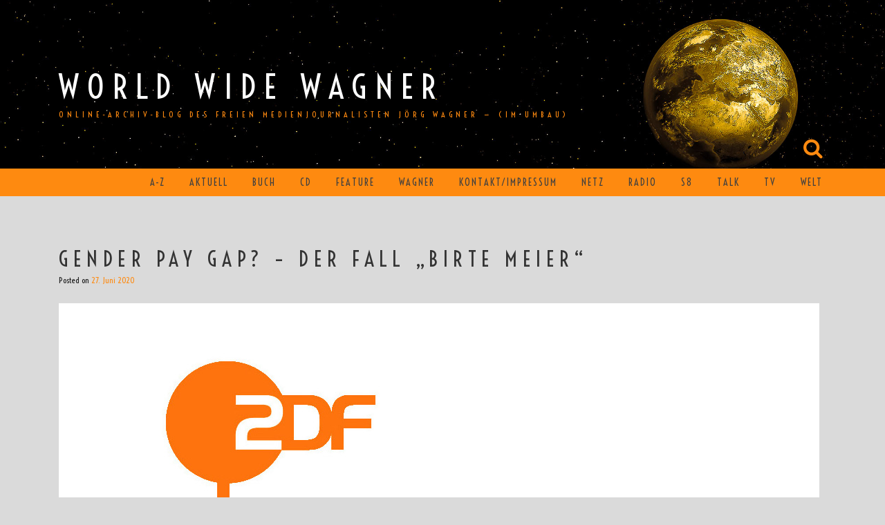

--- FILE ---
content_type: text/html; charset=UTF-8
request_url: https://www.wwwagner.tv/?p=47365
body_size: 24185
content:
<!DOCTYPE html>
<html lang="de">
<head>
<meta charset="UTF-8">
<meta name="viewport" content="width=device-width, initial-scale=1">
<link rel="profile" href="http://gmpg.org/xfn/11">
<link rel="pingback" href="https://www.wwwagner.tv/xmlrpc.php">

<title>Gender Pay Gap? &#8211; Der Fall &#8222;Birte Meier&#8220; &#8211; World Wide Wagner</title>
<meta name='robots' content='max-image-preview:large' />
	<style>img:is([sizes="auto" i], [sizes^="auto," i]) { contain-intrinsic-size: 3000px 1500px }</style>
	<link rel='dns-prefetch' href='//fonts.googleapis.com' />
<link rel="alternate" type="application/rss+xml" title="World Wide Wagner &raquo; Feed" href="https://www.wwwagner.tv/?feed=rss2" />
<link rel="alternate" type="application/rss+xml" title="World Wide Wagner &raquo; Kommentar-Feed" href="https://www.wwwagner.tv/?feed=comments-rss2" />
		<!-- This site uses the Google Analytics by MonsterInsights plugin v9.11.1 - Using Analytics tracking - https://www.monsterinsights.com/ -->
		<!-- Note: MonsterInsights is not currently configured on this site. The site owner needs to authenticate with Google Analytics in the MonsterInsights settings panel. -->
					<!-- No tracking code set -->
				<!-- / Google Analytics by MonsterInsights -->
		<script type="text/javascript">
/* <![CDATA[ */
window._wpemojiSettings = {"baseUrl":"https:\/\/s.w.org\/images\/core\/emoji\/15.0.3\/72x72\/","ext":".png","svgUrl":"https:\/\/s.w.org\/images\/core\/emoji\/15.0.3\/svg\/","svgExt":".svg","source":{"concatemoji":"https:\/\/www.wwwagner.tv\/wp-includes\/js\/wp-emoji-release.min.js?ver=6.7.4"}};
/*! This file is auto-generated */
!function(i,n){var o,s,e;function c(e){try{var t={supportTests:e,timestamp:(new Date).valueOf()};sessionStorage.setItem(o,JSON.stringify(t))}catch(e){}}function p(e,t,n){e.clearRect(0,0,e.canvas.width,e.canvas.height),e.fillText(t,0,0);var t=new Uint32Array(e.getImageData(0,0,e.canvas.width,e.canvas.height).data),r=(e.clearRect(0,0,e.canvas.width,e.canvas.height),e.fillText(n,0,0),new Uint32Array(e.getImageData(0,0,e.canvas.width,e.canvas.height).data));return t.every(function(e,t){return e===r[t]})}function u(e,t,n){switch(t){case"flag":return n(e,"\ud83c\udff3\ufe0f\u200d\u26a7\ufe0f","\ud83c\udff3\ufe0f\u200b\u26a7\ufe0f")?!1:!n(e,"\ud83c\uddfa\ud83c\uddf3","\ud83c\uddfa\u200b\ud83c\uddf3")&&!n(e,"\ud83c\udff4\udb40\udc67\udb40\udc62\udb40\udc65\udb40\udc6e\udb40\udc67\udb40\udc7f","\ud83c\udff4\u200b\udb40\udc67\u200b\udb40\udc62\u200b\udb40\udc65\u200b\udb40\udc6e\u200b\udb40\udc67\u200b\udb40\udc7f");case"emoji":return!n(e,"\ud83d\udc26\u200d\u2b1b","\ud83d\udc26\u200b\u2b1b")}return!1}function f(e,t,n){var r="undefined"!=typeof WorkerGlobalScope&&self instanceof WorkerGlobalScope?new OffscreenCanvas(300,150):i.createElement("canvas"),a=r.getContext("2d",{willReadFrequently:!0}),o=(a.textBaseline="top",a.font="600 32px Arial",{});return e.forEach(function(e){o[e]=t(a,e,n)}),o}function t(e){var t=i.createElement("script");t.src=e,t.defer=!0,i.head.appendChild(t)}"undefined"!=typeof Promise&&(o="wpEmojiSettingsSupports",s=["flag","emoji"],n.supports={everything:!0,everythingExceptFlag:!0},e=new Promise(function(e){i.addEventListener("DOMContentLoaded",e,{once:!0})}),new Promise(function(t){var n=function(){try{var e=JSON.parse(sessionStorage.getItem(o));if("object"==typeof e&&"number"==typeof e.timestamp&&(new Date).valueOf()<e.timestamp+604800&&"object"==typeof e.supportTests)return e.supportTests}catch(e){}return null}();if(!n){if("undefined"!=typeof Worker&&"undefined"!=typeof OffscreenCanvas&&"undefined"!=typeof URL&&URL.createObjectURL&&"undefined"!=typeof Blob)try{var e="postMessage("+f.toString()+"("+[JSON.stringify(s),u.toString(),p.toString()].join(",")+"));",r=new Blob([e],{type:"text/javascript"}),a=new Worker(URL.createObjectURL(r),{name:"wpTestEmojiSupports"});return void(a.onmessage=function(e){c(n=e.data),a.terminate(),t(n)})}catch(e){}c(n=f(s,u,p))}t(n)}).then(function(e){for(var t in e)n.supports[t]=e[t],n.supports.everything=n.supports.everything&&n.supports[t],"flag"!==t&&(n.supports.everythingExceptFlag=n.supports.everythingExceptFlag&&n.supports[t]);n.supports.everythingExceptFlag=n.supports.everythingExceptFlag&&!n.supports.flag,n.DOMReady=!1,n.readyCallback=function(){n.DOMReady=!0}}).then(function(){return e}).then(function(){var e;n.supports.everything||(n.readyCallback(),(e=n.source||{}).concatemoji?t(e.concatemoji):e.wpemoji&&e.twemoji&&(t(e.twemoji),t(e.wpemoji)))}))}((window,document),window._wpemojiSettings);
/* ]]> */
</script>
<style id='wp-emoji-styles-inline-css' type='text/css'>

	img.wp-smiley, img.emoji {
		display: inline !important;
		border: none !important;
		box-shadow: none !important;
		height: 1em !important;
		width: 1em !important;
		margin: 0 0.07em !important;
		vertical-align: -0.1em !important;
		background: none !important;
		padding: 0 !important;
	}
</style>
<link rel='stylesheet' id='wp-block-library-css' href='https://www.wwwagner.tv/wp-includes/css/dist/block-library/style.min.css?ver=6.7.4' type='text/css' media='all' />
<style id='classic-theme-styles-inline-css' type='text/css'>
/*! This file is auto-generated */
.wp-block-button__link{color:#fff;background-color:#32373c;border-radius:9999px;box-shadow:none;text-decoration:none;padding:calc(.667em + 2px) calc(1.333em + 2px);font-size:1.125em}.wp-block-file__button{background:#32373c;color:#fff;text-decoration:none}
</style>
<style id='global-styles-inline-css' type='text/css'>
:root{--wp--preset--aspect-ratio--square: 1;--wp--preset--aspect-ratio--4-3: 4/3;--wp--preset--aspect-ratio--3-4: 3/4;--wp--preset--aspect-ratio--3-2: 3/2;--wp--preset--aspect-ratio--2-3: 2/3;--wp--preset--aspect-ratio--16-9: 16/9;--wp--preset--aspect-ratio--9-16: 9/16;--wp--preset--color--black: #000000;--wp--preset--color--cyan-bluish-gray: #abb8c3;--wp--preset--color--white: #ffffff;--wp--preset--color--pale-pink: #f78da7;--wp--preset--color--vivid-red: #cf2e2e;--wp--preset--color--luminous-vivid-orange: #ff6900;--wp--preset--color--luminous-vivid-amber: #fcb900;--wp--preset--color--light-green-cyan: #7bdcb5;--wp--preset--color--vivid-green-cyan: #00d084;--wp--preset--color--pale-cyan-blue: #8ed1fc;--wp--preset--color--vivid-cyan-blue: #0693e3;--wp--preset--color--vivid-purple: #9b51e0;--wp--preset--gradient--vivid-cyan-blue-to-vivid-purple: linear-gradient(135deg,rgba(6,147,227,1) 0%,rgb(155,81,224) 100%);--wp--preset--gradient--light-green-cyan-to-vivid-green-cyan: linear-gradient(135deg,rgb(122,220,180) 0%,rgb(0,208,130) 100%);--wp--preset--gradient--luminous-vivid-amber-to-luminous-vivid-orange: linear-gradient(135deg,rgba(252,185,0,1) 0%,rgba(255,105,0,1) 100%);--wp--preset--gradient--luminous-vivid-orange-to-vivid-red: linear-gradient(135deg,rgba(255,105,0,1) 0%,rgb(207,46,46) 100%);--wp--preset--gradient--very-light-gray-to-cyan-bluish-gray: linear-gradient(135deg,rgb(238,238,238) 0%,rgb(169,184,195) 100%);--wp--preset--gradient--cool-to-warm-spectrum: linear-gradient(135deg,rgb(74,234,220) 0%,rgb(151,120,209) 20%,rgb(207,42,186) 40%,rgb(238,44,130) 60%,rgb(251,105,98) 80%,rgb(254,248,76) 100%);--wp--preset--gradient--blush-light-purple: linear-gradient(135deg,rgb(255,206,236) 0%,rgb(152,150,240) 100%);--wp--preset--gradient--blush-bordeaux: linear-gradient(135deg,rgb(254,205,165) 0%,rgb(254,45,45) 50%,rgb(107,0,62) 100%);--wp--preset--gradient--luminous-dusk: linear-gradient(135deg,rgb(255,203,112) 0%,rgb(199,81,192) 50%,rgb(65,88,208) 100%);--wp--preset--gradient--pale-ocean: linear-gradient(135deg,rgb(255,245,203) 0%,rgb(182,227,212) 50%,rgb(51,167,181) 100%);--wp--preset--gradient--electric-grass: linear-gradient(135deg,rgb(202,248,128) 0%,rgb(113,206,126) 100%);--wp--preset--gradient--midnight: linear-gradient(135deg,rgb(2,3,129) 0%,rgb(40,116,252) 100%);--wp--preset--font-size--small: 13px;--wp--preset--font-size--medium: 20px;--wp--preset--font-size--large: 36px;--wp--preset--font-size--x-large: 42px;--wp--preset--spacing--20: 0.44rem;--wp--preset--spacing--30: 0.67rem;--wp--preset--spacing--40: 1rem;--wp--preset--spacing--50: 1.5rem;--wp--preset--spacing--60: 2.25rem;--wp--preset--spacing--70: 3.38rem;--wp--preset--spacing--80: 5.06rem;--wp--preset--shadow--natural: 6px 6px 9px rgba(0, 0, 0, 0.2);--wp--preset--shadow--deep: 12px 12px 50px rgba(0, 0, 0, 0.4);--wp--preset--shadow--sharp: 6px 6px 0px rgba(0, 0, 0, 0.2);--wp--preset--shadow--outlined: 6px 6px 0px -3px rgba(255, 255, 255, 1), 6px 6px rgba(0, 0, 0, 1);--wp--preset--shadow--crisp: 6px 6px 0px rgba(0, 0, 0, 1);}:where(.is-layout-flex){gap: 0.5em;}:where(.is-layout-grid){gap: 0.5em;}body .is-layout-flex{display: flex;}.is-layout-flex{flex-wrap: wrap;align-items: center;}.is-layout-flex > :is(*, div){margin: 0;}body .is-layout-grid{display: grid;}.is-layout-grid > :is(*, div){margin: 0;}:where(.wp-block-columns.is-layout-flex){gap: 2em;}:where(.wp-block-columns.is-layout-grid){gap: 2em;}:where(.wp-block-post-template.is-layout-flex){gap: 1.25em;}:where(.wp-block-post-template.is-layout-grid){gap: 1.25em;}.has-black-color{color: var(--wp--preset--color--black) !important;}.has-cyan-bluish-gray-color{color: var(--wp--preset--color--cyan-bluish-gray) !important;}.has-white-color{color: var(--wp--preset--color--white) !important;}.has-pale-pink-color{color: var(--wp--preset--color--pale-pink) !important;}.has-vivid-red-color{color: var(--wp--preset--color--vivid-red) !important;}.has-luminous-vivid-orange-color{color: var(--wp--preset--color--luminous-vivid-orange) !important;}.has-luminous-vivid-amber-color{color: var(--wp--preset--color--luminous-vivid-amber) !important;}.has-light-green-cyan-color{color: var(--wp--preset--color--light-green-cyan) !important;}.has-vivid-green-cyan-color{color: var(--wp--preset--color--vivid-green-cyan) !important;}.has-pale-cyan-blue-color{color: var(--wp--preset--color--pale-cyan-blue) !important;}.has-vivid-cyan-blue-color{color: var(--wp--preset--color--vivid-cyan-blue) !important;}.has-vivid-purple-color{color: var(--wp--preset--color--vivid-purple) !important;}.has-black-background-color{background-color: var(--wp--preset--color--black) !important;}.has-cyan-bluish-gray-background-color{background-color: var(--wp--preset--color--cyan-bluish-gray) !important;}.has-white-background-color{background-color: var(--wp--preset--color--white) !important;}.has-pale-pink-background-color{background-color: var(--wp--preset--color--pale-pink) !important;}.has-vivid-red-background-color{background-color: var(--wp--preset--color--vivid-red) !important;}.has-luminous-vivid-orange-background-color{background-color: var(--wp--preset--color--luminous-vivid-orange) !important;}.has-luminous-vivid-amber-background-color{background-color: var(--wp--preset--color--luminous-vivid-amber) !important;}.has-light-green-cyan-background-color{background-color: var(--wp--preset--color--light-green-cyan) !important;}.has-vivid-green-cyan-background-color{background-color: var(--wp--preset--color--vivid-green-cyan) !important;}.has-pale-cyan-blue-background-color{background-color: var(--wp--preset--color--pale-cyan-blue) !important;}.has-vivid-cyan-blue-background-color{background-color: var(--wp--preset--color--vivid-cyan-blue) !important;}.has-vivid-purple-background-color{background-color: var(--wp--preset--color--vivid-purple) !important;}.has-black-border-color{border-color: var(--wp--preset--color--black) !important;}.has-cyan-bluish-gray-border-color{border-color: var(--wp--preset--color--cyan-bluish-gray) !important;}.has-white-border-color{border-color: var(--wp--preset--color--white) !important;}.has-pale-pink-border-color{border-color: var(--wp--preset--color--pale-pink) !important;}.has-vivid-red-border-color{border-color: var(--wp--preset--color--vivid-red) !important;}.has-luminous-vivid-orange-border-color{border-color: var(--wp--preset--color--luminous-vivid-orange) !important;}.has-luminous-vivid-amber-border-color{border-color: var(--wp--preset--color--luminous-vivid-amber) !important;}.has-light-green-cyan-border-color{border-color: var(--wp--preset--color--light-green-cyan) !important;}.has-vivid-green-cyan-border-color{border-color: var(--wp--preset--color--vivid-green-cyan) !important;}.has-pale-cyan-blue-border-color{border-color: var(--wp--preset--color--pale-cyan-blue) !important;}.has-vivid-cyan-blue-border-color{border-color: var(--wp--preset--color--vivid-cyan-blue) !important;}.has-vivid-purple-border-color{border-color: var(--wp--preset--color--vivid-purple) !important;}.has-vivid-cyan-blue-to-vivid-purple-gradient-background{background: var(--wp--preset--gradient--vivid-cyan-blue-to-vivid-purple) !important;}.has-light-green-cyan-to-vivid-green-cyan-gradient-background{background: var(--wp--preset--gradient--light-green-cyan-to-vivid-green-cyan) !important;}.has-luminous-vivid-amber-to-luminous-vivid-orange-gradient-background{background: var(--wp--preset--gradient--luminous-vivid-amber-to-luminous-vivid-orange) !important;}.has-luminous-vivid-orange-to-vivid-red-gradient-background{background: var(--wp--preset--gradient--luminous-vivid-orange-to-vivid-red) !important;}.has-very-light-gray-to-cyan-bluish-gray-gradient-background{background: var(--wp--preset--gradient--very-light-gray-to-cyan-bluish-gray) !important;}.has-cool-to-warm-spectrum-gradient-background{background: var(--wp--preset--gradient--cool-to-warm-spectrum) !important;}.has-blush-light-purple-gradient-background{background: var(--wp--preset--gradient--blush-light-purple) !important;}.has-blush-bordeaux-gradient-background{background: var(--wp--preset--gradient--blush-bordeaux) !important;}.has-luminous-dusk-gradient-background{background: var(--wp--preset--gradient--luminous-dusk) !important;}.has-pale-ocean-gradient-background{background: var(--wp--preset--gradient--pale-ocean) !important;}.has-electric-grass-gradient-background{background: var(--wp--preset--gradient--electric-grass) !important;}.has-midnight-gradient-background{background: var(--wp--preset--gradient--midnight) !important;}.has-small-font-size{font-size: var(--wp--preset--font-size--small) !important;}.has-medium-font-size{font-size: var(--wp--preset--font-size--medium) !important;}.has-large-font-size{font-size: var(--wp--preset--font-size--large) !important;}.has-x-large-font-size{font-size: var(--wp--preset--font-size--x-large) !important;}
:where(.wp-block-post-template.is-layout-flex){gap: 1.25em;}:where(.wp-block-post-template.is-layout-grid){gap: 1.25em;}
:where(.wp-block-columns.is-layout-flex){gap: 2em;}:where(.wp-block-columns.is-layout-grid){gap: 2em;}
:root :where(.wp-block-pullquote){font-size: 1.5em;line-height: 1.6;}
</style>
<link rel='stylesheet' id='spacexchimp_p013-bootstrap-tooltip-css-css' href='https://www.wwwagner.tv/wp-content/plugins/rss-feed-icon/inc/lib/bootstrap-tooltip/bootstrap-tooltip.css?ver=2.46' type='text/css' media='all' />
<link rel='stylesheet' id='spacexchimp_p013-frontend-css-css' href='https://www.wwwagner.tv/wp-content/plugins/rss-feed-icon/inc/css/frontend.css?ver=2.46' type='text/css' media='all' />
<style id='spacexchimp_p013-frontend-css-inline-css' type='text/css'>

                    .RssFeedIcon {

                    }
                    .RssFeedIcon img {
                        width: 100px !important;
                        height: 100px !important;
                    }
                  
</style>
<link rel='stylesheet' id='relia-style-css' href='https://www.wwwagner.tv/wp-content/themes/relia-pro-master/style.css?ver=6.7.4' type='text/css' media='all' />
<link rel='stylesheet' id='relia-font-primary-css' href='//fonts.googleapis.com/css?family=Voltaire&#038;ver=1.2.1' type='text/css' media='all' />
<link rel='stylesheet' id='relia-font-secondary-css' href='//fonts.googleapis.com/css?family=Voltaire&#038;ver=1.2.1' type='text/css' media='all' />
<link rel='stylesheet' id='relia-font-body-css' href='//fonts.googleapis.com/css?family=Open+Sans%3A300%2C400italic%2C400&#038;ver=1.2.1' type='text/css' media='all' />
<link rel='stylesheet' id='relia-bootstrap-css' href='https://www.wwwagner.tv/wp-content/themes/relia-pro-master/inc/css/bootstrap.min.css?ver=1.2.1' type='text/css' media='all' />
<link rel='stylesheet' id='relia-fontawesome-css' href='https://www.wwwagner.tv/wp-content/themes/relia-pro-master/inc/css/font-awesome.css?ver=1.2.1' type='text/css' media='all' />
<link rel='stylesheet' id='relia-slicknav-css' href='https://www.wwwagner.tv/wp-content/themes/relia-pro-master/inc/css/slicknav.min.css?ver=1.2.1' type='text/css' media='all' />
<link rel='stylesheet' id='relia-animations-css' href='https://www.wwwagner.tv/wp-content/themes/relia-pro-master/inc/css/animate.css?ver=1.2.1' type='text/css' media='all' />
<link rel='stylesheet' id='relia-carousel-style-css' href='https://www.wwwagner.tv/wp-content/themes/relia-pro-master/inc/css/owl.carousel.css?ver=1.2.1' type='text/css' media='all' />
<link rel='stylesheet' id='relia-carousel-trans-style-css' href='https://www.wwwagner.tv/wp-content/themes/relia-pro-master/inc/css/owl.transitions.css?ver=1.2.1' type='text/css' media='all' />
<link rel='stylesheet' id='relia-camera-style-css' href='https://www.wwwagner.tv/wp-content/themes/relia-pro-master/inc/css/camera.css?ver=1.2.1' type='text/css' media='all' />
<link rel='stylesheet' id='relia-main-style-css' href='https://www.wwwagner.tv/wp-content/themes/relia-pro-master/inc/css/style.css?ver=1.2.1' type='text/css' media='all' />
<link rel='stylesheet' id='relia-lightbox-css' href='https://www.wwwagner.tv/wp-content/themes/relia-pro-master/inc/css/lightbox.min.css?ver=1.2.1' type='text/css' media='all' />
<link rel='stylesheet' id='borlabs-cookie-css' href='https://www.wwwagner.tv/wp-content/cache/borlabs-cookie/borlabs-cookie_1_de.css?ver=2.2.12-17' type='text/css' media='all' />
<link rel='stylesheet' id='stbCoreCSS-css' href='https://www.wwwagner.tv/wp-content/plugins/wp-special-textboxes/css/stb-core.css?ver=5.9.109' type='text/css' media='all' />
<link rel='stylesheet' id='stbCSS-css' href='https://www.wwwagner.tv/wp-content/plugins/wp-special-textboxes/css/wp-special-textboxes.css?ver=5.9.109' type='text/css' media='all' />
<link rel='stylesheet' id='colorbox-css' href='https://www.wwwagner.tv/wp-content/plugins/lightbox-gallery/colorbox/example1/colorbox.css?ver=6.7.4' type='text/css' media='all' />
<script type="text/javascript">
// <![CDATA[
var colorbox_settings = {};
// ]]>
</script>
<script type="text/javascript" src="https://www.wwwagner.tv/wp-includes/js/jquery/jquery.min.js?ver=3.7.1" id="jquery-core-js"></script>
<script type="text/javascript" src="https://www.wwwagner.tv/wp-includes/js/jquery/jquery-migrate.min.js?ver=3.4.1" id="jquery-migrate-js"></script>
<script type="text/javascript" src="https://www.wwwagner.tv/wp-content/plugins/rss-feed-icon/inc/lib/bootstrap-tooltip/bootstrap-tooltip.js?ver=2.46" id="spacexchimp_p013-bootstrap-tooltip-js-js"></script>
<script type="text/javascript" src="https://www.wwwagner.tv/wp-content/plugins/rss-feed-icon/inc/js/frontend.js?ver=2.46" id="spacexchimp_p013-frontend-js-js"></script>
<script type="text/javascript" src="https://www.wwwagner.tv/wp-content/plugins/lightbox-gallery/js/jquery.colorbox.js?ver=6.7.4" id="colorbox-js"></script>
<script type="text/javascript" src="https://www.wwwagner.tv/wp-content/plugins/lightbox-gallery/js/jquery-migrate-1.4.1.min.js?ver=6.7.4" id="lg-jquery-migrate-js"></script>
<script type="text/javascript" src="https://www.wwwagner.tv/wp-content/plugins/lightbox-gallery/js/jquery.tooltip.js?ver=6.7.4" id="tooltip-js"></script>
<script type="text/javascript" src="https://www.wwwagner.tv/wp-content/plugins/lightbox-gallery/lightbox-gallery.js?ver=6.7.4" id="lightbox-gallery-js"></script>
<link rel="https://api.w.org/" href="https://www.wwwagner.tv/index.php?rest_route=/" /><link rel="alternate" title="JSON" type="application/json" href="https://www.wwwagner.tv/index.php?rest_route=/wp/v2/posts/47365" /><link rel="EditURI" type="application/rsd+xml" title="RSD" href="https://www.wwwagner.tv/xmlrpc.php?rsd" />
<meta name="generator" content="WordPress 6.7.4" />
<link rel="canonical" href="https://www.wwwagner.tv/?p=47365" />
<link rel='shortlink' href='https://www.wwwagner.tv/?p=47365' />
<link rel="alternate" title="oEmbed (JSON)" type="application/json+oembed" href="https://www.wwwagner.tv/index.php?rest_route=%2Foembed%2F1.0%2Fembed&#038;url=https%3A%2F%2Fwww.wwwagner.tv%2F%3Fp%3D47365" />
<link rel="alternate" title="oEmbed (XML)" type="text/xml+oembed" href="https://www.wwwagner.tv/index.php?rest_route=%2Foembed%2F1.0%2Fembed&#038;url=https%3A%2F%2Fwww.wwwagner.tv%2F%3Fp%3D47365&#038;format=xml" />
<link rel="stylesheet" type="text/css" href="https://www.wwwagner.tv/wp-content/plugins/lightbox-gallery/lightbox-gallery.css" />
        <style type="text/css" id="pf-main-css">
            
				@media screen {
					.printfriendly {
						z-index: 1000; position: relative
					}
					.printfriendly a, .printfriendly a:link, .printfriendly a:visited, .printfriendly a:hover, .printfriendly a:active {
						font-weight: 600;
						cursor: pointer;
						text-decoration: none;
						border: none;
						-webkit-box-shadow: none;
						-moz-box-shadow: none;
						box-shadow: none;
						outline:none;
						font-size: 14px !important;
						color: #6D9F00 !important;
					}
					.printfriendly.pf-alignleft {
						float: left;
					}
					.printfriendly.pf-alignright {
						float: right;
					}
					.printfriendly.pf-aligncenter {
						justify-content: center;
						display: flex; align-items: center;
					}
				}
				
				.pf-button-img {
					border: none;
					-webkit-box-shadow: none; 
					-moz-box-shadow: none; 
					box-shadow: none; 
					padding: 0; 
					margin: 0;
					display: inline; 
					vertical-align: middle;
				}
			  
				img.pf-button-img + .pf-button-text {
					margin-left: 6px;
				}

				@media print {
					.printfriendly {
						display: none;
					}
				}
				        </style>

            
        <style type="text/css" id="pf-excerpt-styles">
          .pf-button.pf-button-excerpt {
              display: none;
           }
        </style>

                
    <style type="text/css">

                    
            /* FOREGROUNDS -------------------------------------------------------------- */
            a,
            a:hover,
            a:visited,
            cite,
            dl dt,
            var,
            button.dark-btn:hover,
            .search-and-cart i.fa,
            .social-icons i.fa,
            p.header-description,
            .site-footer div.site-info a,
            section.features-section .feature-cta h3,
            .recent-article h5 a:hover,
            p.post-meta a,
            footer.entry-footer a,
            div.nav-links a,
            div.comment-metadata span.edit-link a,
            div#comments div#respond form p.logged-in-as > a,
            .recent-article h5 a,
            a.blog-post-read-more,
            .woocommerce ul.products li.product .price ins,
            .woocommerce .star-rating:before,
            .woocommerce .star-rating span:before,
            div.homepage-page-content div.pagination-links a,
            aside.widget table a,
            aside.widget ul li a,
            a.button.add_to_cart_button:hover,
            aside.widget.woocommerce a.button,
            .woocommerce .woocommerce-message a.button:hover,
            .woocommerce .woocommerce-message:before,
            .woocommerce-pagination ul li,
            .woocommerce .summary p ins span,
            li.product a.added_to_cart,
            .woocommerce-cart .wc-proceed-to-checkout a.checkout-button,
            div#search-form form.search-form input[type="submit"]:hover,
            .relia-callout a.relia-button,
            #relia-contact-form input.relia-button,
            .woocommerce button[type="submit"] 
            {
                color: #fe8a10;
            }

            .woocommerce input[type="submit"],
            .woocommerce button.button,
            nav.woocommerce-breadcrumb a,
            .woocommerce-page ul.products li.product a.button:hover {
                color: #fe8a10 !important;
            }

            /* BACKGROUNDS -------------------------------------------------------------- */

            ins,
            nav.main-nav,
            ul#primary-menu,
            ul#primary-menu > li > ul,
            footer.entry-footer span.edit-link,
            div.reply a,
            aside.widget table th,
            aside.widget_tag_cloud div.tagcloud a:hover,
            .slicknav_menu, 
            .woocommerce .product .onsale,
            .woocommerce-pagination ul li span.current,
            aside.widget.woocommerce a.button:hover,
            .woocommerce a.remove:hover,
            .woocommerce-cart .wc-proceed-to-checkout a.checkout-button:hover,
            .woocommerce .widget_price_filter .ui-slider .ui-slider-range,
            .woocommerce .widget_price_filter .ui-slider .ui-slider-handle,
            ul#relia-testimonials .testimonial-author,
            .search h2.entry-title,
            a.apply.secondary-button:hover,
            .recent-article h4,
            .recent-article h5 a:hover,
            .news-item div.date,
            .event-details h2 a,
            .type-event h2.post-title,
            form#relia-contact-form label,
            #relia-contact-form input.relia-button:hover,
            .relia-service .icon-container,
            .relia-callout h3.widget-title,
            .relia-callout a.relia-button:hover,
            .relia-contact-info h2.widget-title,
            .relia-contact-info .row .col-sm-4 > div,
            .relia-pricing-table h2.title,
            .relia-pricing-table span.special,
            h3.contact-form-heading
            {
                background-color: #fe8a10;
            }

            ul.wc-tabs li.active,
            .woocommerce button.button:hover,
            .woocommerce input[type="submit"]:hover,
            .woocommerce button[type="submit"]:hover {
                background-color: #fe8a10 !important;
            }

            /* BORDERS ------------------------------------------------------------------ */

            a.apply.secondary-button,
            .recent-article h5 a,
            #relia-contact-form input.relia-button,
            .relia-callout a.relia-button,
            div.homepage-page-content > div.col-sm-4 > div,
            .relia-pricing-table .header,
            kbd, 
            code, 
            pre, 
            tt,
            div.blog-index-content .row .row > div.col-sm-4 > div {
                border: thin solid #fe8a10;
            }

            .woocommerce .woocommerce-message a.button:hover,
            aside.widget.woocommerce a.button,
            div#search-form form.search-form input[type="submit"]:hover,
            p.form-submit input:hover, 
            a.button.add_to_cart_button:hover,
            .woocommerce-page ul.products li.product .product-content,
            .woocommerce button[type="submit"] {
                border-color: #fe8a10;
            }

            .woocommerce button.button {
                border: 2px solid #fe8a10;
            }

            .woocommerce input[type="submit"],
            .woocommerce-page ul.products li.product a.button:hover {
                border: 2px solid #fe8a10 !important;
            }

            .woocommerce-page ul.products li.product img {
                border-bottom: 7px solid #fe8a10;
            }

            ul.wc-tabs:before {
                border-bottom: 1px solid #fe8a10 !important;
            }

            .woocommerce .woocommerce-message {
                border-top-color: #fe8a10;
            }

            div.woocommerce table.shop_table tr.cart_item td {
                border-top: thin solid #fe8a10;
                border-bottom: thin solid #fe8a10;
            }

            .woocommerce-cart .wc-proceed-to-checkout a.checkout-button {
                border: 2px solid #fe8a10;
            }

            .woocommerce-tabs ul.wc-tabs li {
                border: thin solid #fe8a10 !important;
            }

            h3.faq-title {
                border-left: 15px solid #fe8a10;
            }

            .front-page-content, 
            footer.site-footer,
            section.features-section,
            section.recent-articles-section {
                border-top: 20px solid #fe8a10;
            }

            section.features-section,
            div.col-md-12.hero-banner {
                border-bottom: 20px solid #fe8a10;
            }

            .blog-post-overlay {
                border-top: 7px solid #fe8a10;
            }

            button.dark-btn:hover {
                border: 3px solid #fe8a10;
            } 

                    
        
    </style>
        
    <style type="text/css">
        
        body {
            font-size: 18px;
            font-family: Open Sans, sans-serif;
        }
        
        /* Header Bar Title */
        h1.header-title {
            font-size: 48px;
        }
    
        ul#primary-menu > li > a,
        ul.slicknav_nav > li > a {
            font-size: 14px;
        }
        
        /* Light Coloured Nav Items Toggle*/
                
        
        /* Primary Font Rules */
        h1, h2, h3, h4, h5, h6,
        h1.header-title,
        div.hero-overlay h2,
        button.dark-btn,
        address,
        div#search-form h4,
        p.footer,
        .front-page-content div.hero-overlay h2,
        .front-page-content h2.feature-content-title,
        section.features-section h2,
        section.features-section .feature-cta h3,
        section.features-section .feature-cta p,
        .recent-article h4,
        .recent-article h5 a,
        footer.entry-footer span.edit-link a,
        h2.comments-title,
        div#search-form form.search-form input[type="submit"],
        .woocommerce .woocommerce-message a.button,
        .woocommerce button.button,
        a.button.add_to_cart_button,
        li.product a.added_to_cart,
        ul.products li.product h3,
        aside.widget_search input.search-field,
        aside.widget ul li a,
        h2.widget-title,
        .blog-post-overlay h2.post-title,
        .blog-index-content h2,
        p.form-submit input,
        div#comments div#respond h3,
        div.comment-metadata span.edit-link a,
        div.reply a,
        .archive .entry-content,
        .type-event header.post-header div.location,
        .type-event header.post-header div.date,
        .relia-service.col-sm-4 p,
        .relia-contact-info .row .col-sm-4 > div,
        .relia-pricing-table .subtitle,
        .relia-pricing-table .description,
        form#relia-contact-form label
        {
            font-family: Voltaire, sans-serif;
        }
        aside.widget.woocommerce a.button,
        .woocommerce input[type="submit"] { font-family: Voltaire, sans-serif !important; }
        
        
        /* Secondary Font Rules */
        p.header-description,
        .woocommerce div#reviews h3,
        .woocommerce-tabs ul.wc-tabs li,
        div.panel.wc-tab p,
        div.panel.wc-tab h2, 
        div.related.products h2,
        .woocommerce .product_meta,
        .woocommerce .quantity .qty,
        .woocommerce .woocommerce-review-link,
        .woocommerce .summary p,
        .woocommerce .product .onsale,
        .woocommerce ul.products li.product .price,
        p.woocommerce-result-count,
        nav.woocommerce-breadcrumb,
        aside.widget.woocommerce,
        aside.widget_text p,
        aside.widget_tag_cloud div.tagcloud a,
        aside.widget table th,
        aside.widget table td,
        aside.widget table caption,
        aside.widget ul li,
        .woocommerce div.cart-collaterals h2,
        .woocommerce a.added_to_cart,
        .woocommerce .woocommerce-message,
        div.homepage-page-content div.pagination-links,
        .woocommerce-cart .wc-proceed-to-checkout a.checkout-button,
        a.blog-post-read-more,
        div#comments div#respond form p 
        div.comment-metadata a,
        li.comment div.comment-author span.says,
        li.comment div.comment-author b,
        div.nav-links a,
        p.post-meta,
        div.entry-meta,
        footer.entry-footer,
        div#search-form form.search-form input[type="search"],
        ul.slicknav_nav > li > ul > li a,
        ul.slicknav_nav > li > a,
        ul#primary-menu li ul li a,
        ul#primary-menu li a,
        a.relia-cart,
        dl dd,
        dl dt,
        td, 
        th,
        form#relia-contact-form input[type="text"],
        form#relia-contact-form textarea,
        #relia-contact-form input.relia-button,
        #relia-contact-form .mail-sent,
        #relia-contact-form .mail-not-sent,
        .relia-callout a.relia-button,
        .relia-pricing-table .price,
        ul#relia-testimonials .testimonial-author,
        a.apply.secondary-button,
        .news-item div.date
        {
            font-family: Voltaire, sans-serif;
        }
        
        .recent-article h5 a {
            font-family: Voltaire, sans-serif !important;
        }
        
                    
        header#masthead section.page-header-block {
            background-color: #1c1c1c;
        }
        
        footer.site-footer {
            background-color: #1c1c1c;
        }
            
    </style>
    
        <script type="text/javascript">
            jQuery(document).ready(function ($) {

                if (jQuery('#relia-slider').html()) {
                    relia_slider();
                }

                function relia_slider() {
                    
                    var height = get_height();

                    jQuery('#relia-slider').camera({
                        height: "500px",
                        loader: "bar",
                        fx: "scrollHorz",
                        time: "6000",
                        pagination: false,
                        thumbnails: false,
                        transPeriod: 1500,
                        overlayer: true,
                        playPause: false,
                        hover: false,
                        navigation: false                    });
                }
                
                function get_height() {

                    if (jQuery(window).width() < 601) {
                        return jQuery(window).height();
                    } else {
                        return jQuery(window).height();
                    }


                }                
                
            });

        </script>
        
        
        <style type="text/css">
 
            div.col-md-12.hero-banner {
                height: 500px;
            }
            
                        
            .camera_overlayer,
            div.col-md-12.hero-banner .hero-overlay {
                background-color: rgba(0,0,0,0.3);
            }
            
            div.hero-overlay h2,
            div#slider-content-overlay h2 { font-size: 50px; }
            
            div.big-hero-buttons button { font-size: 14px; }
            
        </style>
            
        <link rel="icon" href="https://www.wwwagner.tv/wp-content/uploads/cropped-weltkugel_icon_600-x-600_-32x32.jpg" sizes="32x32" />
<link rel="icon" href="https://www.wwwagner.tv/wp-content/uploads/cropped-weltkugel_icon_600-x-600_-192x192.jpg" sizes="192x192" />
<link rel="apple-touch-icon" href="https://www.wwwagner.tv/wp-content/uploads/cropped-weltkugel_icon_600-x-600_-180x180.jpg" />
<meta name="msapplication-TileImage" content="https://www.wwwagner.tv/wp-content/uploads/cropped-weltkugel_icon_600-x-600_-270x270.jpg" />
		<style type="text/css" id="wp-custom-css">
			/*
Hier kannst du dein eigenes CSS einfügen.

Klicke auf das Hilfe-Symbol oben, um mehr zu lernen.
*/
		</style>
		<style id="wpforms-css-vars-root">
				:root {
					--wpforms-field-border-radius: 3px;
--wpforms-field-background-color: #ffffff;
--wpforms-field-border-color: rgba( 0, 0, 0, 0.25 );
--wpforms-field-text-color: rgba( 0, 0, 0, 0.7 );
--wpforms-label-color: rgba( 0, 0, 0, 0.85 );
--wpforms-label-sublabel-color: rgba( 0, 0, 0, 0.55 );
--wpforms-label-error-color: #d63637;
--wpforms-button-border-radius: 3px;
--wpforms-button-background-color: #066aab;
--wpforms-button-text-color: #ffffff;
--wpforms-field-size-input-height: 43px;
--wpforms-field-size-input-spacing: 15px;
--wpforms-field-size-font-size: 16px;
--wpforms-field-size-line-height: 19px;
--wpforms-field-size-padding-h: 14px;
--wpforms-field-size-checkbox-size: 16px;
--wpforms-field-size-sublabel-spacing: 5px;
--wpforms-field-size-icon-size: 1;
--wpforms-label-size-font-size: 16px;
--wpforms-label-size-line-height: 19px;
--wpforms-label-size-sublabel-font-size: 14px;
--wpforms-label-size-sublabel-line-height: 17px;
--wpforms-button-size-font-size: 17px;
--wpforms-button-size-height: 41px;
--wpforms-button-size-padding-h: 15px;
--wpforms-button-size-margin-top: 10px;

				}
			</style></head>

<body class="post-template-default single single-post postid-47365 single-format-standard">
<div id="page" class="hfeed site">
	<a class="skip-link screen-reader-text" href="#content">Skip to content</a>

	<header id="masthead" class="site-header" role="banner">
            
                            <section class="page-header-block" style="background-image: url('http://www.wwwagner.tv/wp-content/uploads/3weltkugeln_orange_2000-x-1200.jpg');">
                            
                <div class="container">

                    <div class="row">

                        <div class="col-md-12 align-left">
                            
                            <h1 class="header-title wow fadeIn ">
                                <a href="https://www.wwwagner.tv/">World Wide Wagner</a>
                            </h1>
                            
                            <a href="https://www.wwwagner.tv/"><img src="https://www.wwwagner.tv/wp-content/themes/relia-pro-master/inc/images/relia-logo.png" alt="World Wide Wagner" 
                                style="height: 50px; width: auto;"
                                class="header-logo wow fadeIn relia-hidden"></a>

                            <p class="header-description wow fadeIn ">
                                Online-Archiv-Blog des freien Medienjournalisten Jörg Wagner  &#8212; (im Umbau)                            </p>

                            <div class="search-and-cart fadeInRight ">
                               
                                
                                                                            <i class="fa fa-search"></i>                            
                                        
                                                                
                            </div>

                        </div>

                    </div>

                </div>

            </section>
            
            <section id="search-background">
                <div id="search-form" class="wow fadeInUp">
                    <div class="inner">
                        <form role="search" method="get" class="search-form" action="https://www.wwwagner.tv/">
				<label>
					<span class="screen-reader-text">Suche nach:</span>
					<input type="search" class="search-field" placeholder="Suchen …" value="" name="s" />
				</label>
				<input type="submit" class="search-submit" value="Suchen" />
			</form>                    </div>
                </div>
            </section>
            
            <nav class="main-nav main-navigation">
                <div class="container">
                    
                                        
                        <div class="menu-joergs-menue_neu-container"><ul id="primary-menu" class="menu"><li id="menu-item-32577" class="menu-item menu-item-type-taxonomy menu-item-object-category menu-item-has-children menu-item-32577"><a href="https://www.wwwagner.tv/?cat=114">A-Z</a>
<ul class="sub-menu">
	<li id="menu-item-32578" class="menu-item menu-item-type-taxonomy menu-item-object-category menu-item-32578"><a href="https://www.wwwagner.tv/?cat=120">A</a></li>
	<li id="menu-item-32579" class="menu-item menu-item-type-taxonomy menu-item-object-category menu-item-32579"><a href="https://www.wwwagner.tv/?cat=121">B</a></li>
	<li id="menu-item-32580" class="menu-item menu-item-type-taxonomy menu-item-object-category menu-item-32580"><a href="https://www.wwwagner.tv/?cat=122">C</a></li>
	<li id="menu-item-32581" class="menu-item menu-item-type-taxonomy menu-item-object-category menu-item-32581"><a href="https://www.wwwagner.tv/?cat=123">D</a></li>
	<li id="menu-item-32582" class="menu-item menu-item-type-taxonomy menu-item-object-category menu-item-32582"><a href="https://www.wwwagner.tv/?cat=124">E</a></li>
	<li id="menu-item-32583" class="menu-item menu-item-type-taxonomy menu-item-object-category menu-item-32583"><a href="https://www.wwwagner.tv/?cat=125">F</a></li>
	<li id="menu-item-32584" class="menu-item menu-item-type-taxonomy menu-item-object-category menu-item-32584"><a href="https://www.wwwagner.tv/?cat=126">G</a></li>
	<li id="menu-item-32585" class="menu-item menu-item-type-taxonomy menu-item-object-category menu-item-32585"><a href="https://www.wwwagner.tv/?cat=127">H</a></li>
	<li id="menu-item-32586" class="menu-item menu-item-type-taxonomy menu-item-object-category menu-item-32586"><a href="https://www.wwwagner.tv/?cat=128">I</a></li>
	<li id="menu-item-32587" class="menu-item menu-item-type-taxonomy menu-item-object-category menu-item-32587"><a href="https://www.wwwagner.tv/?cat=118">J</a></li>
	<li id="menu-item-32588" class="menu-item menu-item-type-taxonomy menu-item-object-category menu-item-32588"><a href="https://www.wwwagner.tv/?cat=129">K</a></li>
	<li id="menu-item-32589" class="menu-item menu-item-type-taxonomy menu-item-object-category menu-item-32589"><a href="https://www.wwwagner.tv/?cat=115">L</a></li>
	<li id="menu-item-32590" class="menu-item menu-item-type-taxonomy menu-item-object-category menu-item-32590"><a href="https://www.wwwagner.tv/?cat=130">M</a></li>
	<li id="menu-item-32591" class="menu-item menu-item-type-taxonomy menu-item-object-category menu-item-32591"><a href="https://www.wwwagner.tv/?cat=131">N</a></li>
	<li id="menu-item-32592" class="menu-item menu-item-type-taxonomy menu-item-object-category menu-item-32592"><a href="https://www.wwwagner.tv/?cat=132">O</a></li>
	<li id="menu-item-32593" class="menu-item menu-item-type-taxonomy menu-item-object-category menu-item-32593"><a href="https://www.wwwagner.tv/?cat=133">P</a></li>
	<li id="menu-item-32594" class="menu-item menu-item-type-taxonomy menu-item-object-category menu-item-32594"><a href="https://www.wwwagner.tv/?cat=134">Q</a></li>
	<li id="menu-item-32595" class="menu-item menu-item-type-taxonomy menu-item-object-category menu-item-32595"><a href="https://www.wwwagner.tv/?cat=119">R</a></li>
	<li id="menu-item-32596" class="menu-item menu-item-type-taxonomy menu-item-object-category menu-item-32596"><a href="https://www.wwwagner.tv/?cat=116">S</a></li>
	<li id="menu-item-32597" class="menu-item menu-item-type-taxonomy menu-item-object-category menu-item-32597"><a href="https://www.wwwagner.tv/?cat=135">T</a></li>
	<li id="menu-item-32598" class="menu-item menu-item-type-taxonomy menu-item-object-category menu-item-32598"><a href="https://www.wwwagner.tv/?cat=136">U</a></li>
	<li id="menu-item-32599" class="menu-item menu-item-type-taxonomy menu-item-object-category menu-item-32599"><a href="https://www.wwwagner.tv/?cat=137">V</a></li>
	<li id="menu-item-32600" class="menu-item menu-item-type-taxonomy menu-item-object-category menu-item-32600"><a href="https://www.wwwagner.tv/?cat=117">W</a></li>
	<li id="menu-item-32601" class="menu-item menu-item-type-taxonomy menu-item-object-category menu-item-32601"><a href="https://www.wwwagner.tv/?cat=138">X</a></li>
	<li id="menu-item-32602" class="menu-item menu-item-type-taxonomy menu-item-object-category menu-item-32602"><a href="https://www.wwwagner.tv/?cat=139">Y</a></li>
	<li id="menu-item-32603" class="menu-item menu-item-type-taxonomy menu-item-object-category menu-item-32603"><a href="https://www.wwwagner.tv/?cat=140">Z</a></li>
</ul>
</li>
<li id="menu-item-32604" class="menu-item menu-item-type-taxonomy menu-item-object-category current-post-ancestor current-menu-parent current-post-parent menu-item-32604"><a href="https://www.wwwagner.tv/?cat=17">Aktuell</a></li>
<li id="menu-item-32605" class="menu-item menu-item-type-taxonomy menu-item-object-category menu-item-32605"><a href="https://www.wwwagner.tv/?cat=9">Buch</a></li>
<li id="menu-item-32606" class="menu-item menu-item-type-taxonomy menu-item-object-category menu-item-32606"><a href="https://www.wwwagner.tv/?cat=335">CD</a></li>
<li id="menu-item-32607" class="menu-item menu-item-type-taxonomy menu-item-object-category menu-item-32607"><a href="https://www.wwwagner.tv/?cat=38">Feature</a></li>
<li id="menu-item-32608" class="menu-item menu-item-type-taxonomy menu-item-object-category menu-item-32608"><a href="https://www.wwwagner.tv/?cat=1">Wagner</a></li>
<li id="menu-item-32609" class="menu-item menu-item-type-taxonomy menu-item-object-category menu-item-32609"><a href="https://www.wwwagner.tv/?cat=78">Kontakt/Impressum</a></li>
<li id="menu-item-32610" class="menu-item menu-item-type-taxonomy menu-item-object-category menu-item-32610"><a href="https://www.wwwagner.tv/?cat=8">Netz</a></li>
<li id="menu-item-32611" class="menu-item menu-item-type-taxonomy menu-item-object-category menu-item-32611"><a href="https://www.wwwagner.tv/?cat=6">Radio</a></li>
<li id="menu-item-32612" class="menu-item menu-item-type-taxonomy menu-item-object-category menu-item-32612"><a href="https://www.wwwagner.tv/?cat=18">S8</a></li>
<li id="menu-item-46258" class="menu-item menu-item-type-post_type menu-item-object-page menu-item-46258"><a href="https://www.wwwagner.tv/?page_id=46255">Talk</a></li>
<li id="menu-item-32613" class="menu-item menu-item-type-taxonomy menu-item-object-category menu-item-32613"><a href="https://www.wwwagner.tv/?cat=5">TV</a></li>
<li id="menu-item-32614" class="menu-item menu-item-type-taxonomy menu-item-object-category menu-item-32614"><a href="https://www.wwwagner.tv/?cat=15">Welt</a></li>
</ul></div>
                                        
                </div>
            </nav>
            
	</header><!-- #masthead -->

	<div id="content" class="site-content">

    <div id="primary" class="content-area">
        
        <main id="main" class="site-main" role="main">

            <div class="container">

                <div class="row">

                    
                        <div class="col-sm-12">
                              

<div class="row">
    
                    
    <div class="col-sm-12"> 

        <article id="post-47365" class="post-47365 post type-post status-publish format-standard hentry category-aktuell tag-geschlechtergerechtigkeit">

            <header class="post-header">

                <h2 class="post-title">Gender Pay Gap? &#8211; Der Fall &#8222;Birte Meier&#8220;</h2>
                                    <p class="post-meta">
                        <span class="posted-on">Posted on <a href="https://www.wwwagner.tv/?p=47365" rel="bookmark"><time class="entry-date published" datetime="2020-06-27T18:12:50+02:00">27. Juni 2020</time><time class="updated" datetime="2020-07-05T07:14:12+02:00">5. Juli 2020</time></a></span><span class="byline"> by <span class="author vcard"><a class="url fn n" href="https://www.wwwagner.tv/?author=2">Schorschel</a></span></span>                                            </p>
                
            </header>

            <div class="post-content">
                <div class="alignleft"></div>
                
                
            <div class="pf-content"><p><figure id="attachment_47366" aria-describedby="caption-attachment-47366" style="width: 1100px" class="wp-caption alignnone"><img fetchpriority="high" decoding="async" src="https://www.wwwagner.tv/wp-content/uploads/generpaygap_zdf_1100×546.jpg" alt="" width="1100" height="546" class="size-full wp-image-47366" srcset="https://www.wwwagner.tv/wp-content/uploads/generpaygap_zdf_1100×546.jpg 1100w, https://www.wwwagner.tv/wp-content/uploads/generpaygap_zdf_1100×546-300x149.jpg 300w, https://www.wwwagner.tv/wp-content/uploads/generpaygap_zdf_1100×546-768x381.jpg 768w" sizes="(max-width: 1100px) 100vw, 1100px" /><figcaption id="caption-attachment-47366" class="wp-caption-text">Logorechte: ZDF</figcaption></figure><br />
<span style="font-size: 11pt; font-family: tahoma,arial,helvetica,sans-serif;"></p>
<div style="height: 20px;"></div>
<div style="height: 20px;"></div>
<p> <audio   controls > <source src="http://www.wwwagner.tv/audio/mm20200627_1.mp3" type='audio/mpeg' /> <object   type="application/x-shockwave-flash"  data="https://www.wwwagner.tv/wp-content/plugins/wphtml5player/inc/flowplayer.swf"  width="400"  height="30"> <param name="movie" value='https://www.wwwagner.tv/wp-content/plugins/wphtml5player/inc/flowplayer.swf' /><param name="allowfullscreen" value='false' /><param name="cachebusting" value='true' /><param name="bgcolor" value='#000000' /><param name="flashvars" value='config={"plugins":{"controls":{"height":30,"autoHide":false,"fullscreen":false}},"clip":{"autoPlay":false,"url":"http:\/\/www.wwwagner.tv\/audio\/mm20200627_1.mp3"},"playlist":[{"autoPlay":false,"url":"http:\/\/www.wwwagner.tv\/audio\/mm20200627_1.mp3"}],"play":{"opacity":0}}' />  No audio playback capabilities, please download the audio below<br /><strong>Download Audio:</strong> Closed Format: <a href="http://www.wwwagner.tv/audio/mm20200627_1.mp3">MP3</a> </object> <!-- Generated by HTML5 Multimedia Framework (http://code.google.com/p/html5videoplayer) --> </audio>  <br />
<a href="http://www.wwwagner.tv/audio/mm20200627_1.mp3" target="_blank" rel="noopener noreferrer">Download</a></p>
<div style="height: 10px;"></div>
<p><u>Wer</u>:<br />
* Prof. Dr. Nora Markard, Juristin, Uni Münster und Vorstandsmitglied der Gesellschaft für Freiheitsrechte, die Birte Meier berät<br />
* Daniel Bouhs, Freier Medienjournalist<br />
* Jörg Wager, Freier Medienjournalist<br />
<u>Was</u>: VoIP-Interview über die Klage der ZDF-Journalistin Birte Meier gegen das ZDF wegen geschlechterdiskriminierender Bezahlung<br />
<u>Wann</u>: 27.06.2020, 18:12 Uhr im radioeins-Medienmagazin, rbb und stark gekürzt am 28.06.2020, 10:44/17:44/22:44 Uhr im rbb Inforadio</p>
<div style="height: 10px;"></div>
<p><u>Vgl</u>.:<br />
* &#8222;Teilerfolg für ZDF-Redakteurin, taz, <a href="https://taz.de/Teilerfolg-fuer-ZDF-Redakteurin/!5697213/" rel="noopener noreferrer" target="_blank">25.06.2020</a><br />
* Pressemitteilung Gesellschaft für Freiheitsrechte, <a href="https://freiheitsrechte.org/pm-equalpay-revision-erfolgreich/" rel="noopener noreferrer" target="_blank">25.06.2020</a></p>
<div style="height: 20px;"></div>
<div id='stb-container-1705' class='stb-container-css stb-custom-container stb-no-caption stb-image-none stb-ltr stb-border stb-side'><aside class='stb-icon'><img src='http://www.wwwagner.tv/wp-content/plugins/wp-special-textboxes/themes/stb-dark/heart.png'></aside><div id='stb-box-1705' class='stb-custom_box stb-box' ></p>
<p>(wörtliches Transkript, Hörverständnisfehler vorbehalten)</p>
<div style="height: 20px;"></div>
<blockquote><p>
[00:00:00] <u>Jörg Wagner</u>: <strong>Versuchen wir noch mal kurz aufzuarbeiten, was in den letzten Jahren passiert ist. Die ZDF-Journalistin Birte Meier, bisher als sogenannte Festfreie für das Investigativ-Magazin Frontal 21 tätig, bemerkte, dass ihre männlichen Kollegen für dieselbe Arbeit besser bezahlt werden. Seit 2015 geht sie juristisch gegen ihren Arbeitgeber ZDF vor und fordert unter dem Thema Lohngerechtigkeit eine vergleichbare Bezahlung. Das ZDF ist der Auffassung, dass hier mit unterschiedlichem Maß Tätigkeiten verglichen werden, weil auch Dienstjahre mit eine Rolle spielen. Ungünstig für die Kollegin: Gehälter und Honorare von Kollegen sind nicht wirklich transparent und daher nicht gerichtsfest nachzuweisen. 2017 unterlag Birte Meier vor dem Arbeitsgericht. Habe ich das &#8230; und damit herzlich willkommen Prof. Nora Markard, sie ist Juristin an der Uni Münster und Vorstandsmitglied der Gesellschaft für Freiheitsrechte, die inzwischen Birte Meier berät &#8230; ist denn das in Kürze von mir richtig zusammengefasst worden?</strong> </p>
<p>[00:01:00] <u>Prof. Dr. Nora Markard</u>: Ja, genau das ist richtig zusammengefasst worden. Sie haben jetzt schon die Entscheidung des Arbeitsgerichts Berlin angesprochen, 2017. Es gab da noch die Entscheidung des Landesarbeitsgerichts Berlin-Brandenburg 20 &#8230;9, also jetzt hier, im Februar. Entschuldigung. Und jetzt waren wir eben schon leider daran gewöhnt, dass es sehr, sehr schwierig ist, das Recht auf Entgeltgleichheit in Deutschland durchzusetzen. Und umso mehr haben wir uns dann gefreut über den wirklich großen Sieg vor dem Bundesarbeitsgericht. </p>
<p>[00:01:28] <u>Jörg Wagner</u>: <strong>&#8230; [das Urteil], das in dieser Woche verkündet wurde. Vielleicht können Sie das ganz kurz mal aufdröseln, was das konkret nun für Kollegin Meier bedeutet?</strong> </p>
<p>[00:01:37] <u>Prof. Dr. Nora Markard</u>: Ja, also das geht hier erst einmal um das neue Gesetz, das erlassen worden ist, um das Problem der Entgelt-Ungleichheit anzugehen. Frauen, die zum Beispiel den Verdacht haben, dass die Männer möglicherweise mehr verdienen, haben bei der Frage, ob sie sich auf ihr Recht, gleich bezahlt zu werden, berufen können, mit drei Hürden zu tun. Das erste, die erste Hürde ist Sie wissen meistens gar nicht, was die Kollegen verdienen. Die zweite Hürde ist sie müssen dann beweisen, dass das Geschlechtsdiskriminierung ist, wenn die mehr verdienen. Und das Dritte ist natürlich immer, dass es die Gefahr von Sanktionen durch den Arbeitgeber gibt, obwohl das eigentlich verboten ist. Und das Entgelttransparenzgesetz, was jetzt neu in Kraft getreten ist, auch eben während dieses Prozesses erst in Kraft getreten ist, das widmet sich quasi dieser ersten Hürde, nämlich zu wissen, was die Kollegen eigentlich verdienen. Und da gibt es ja oft so Schweigeklauseln in den Verträgen und so weiter. </p>
<p>[00:02:24] <u>Daniel Bouhs</u>: <strong>Ich finde es ja immer bemerkenswert, wenn jemand, gerade auch Freiberuflerin oder Freiberufler, so einen langen juristischen Weg auf sich nehmen. Das waren ja drei Etappen grob. Dann heißt es auch gleich: Das ist dann ein Grundsatzurteil. Inwiefern lässt sich das, was die Kollegen für sich persönlich erstritten hat, denn auf die vielen sogenannten festenfreien Mitarbeitenden bei den öffentlich-rechtlichen Sendern übertragen, die unter einen Tarifvertrag für arbeitnehmerähnliche Beschäftigte fallen?</strong> </p>
<p>[00:02:52] <u>Prof. Dr. Nora Markard</u>: Ja, die arbeitnehmerähnlich Beschäftigten &#8211; das ist eben so eine Unterscheidung, die gibt es in Deutschland. Die ist aber jetzt europarechtlich eigentlich nicht relevant. Und diese Regelungen, über die wir jetzt sprechen, die setzen alle europarechtlichen Vorgaben zum Antidiskriminierungsrecht um. Darauf hat sich das Bundesarbeitsgericht auch gestützt. Und quasi der große Durchbruch ist jetzt, dass sich arbeitnehmerähnliche Beschäftigte, wie diese ganzen Festfreien &#8211; das ZDF und auch andere Anstalten im öffentlichen Rundfunk und so weiter haben ganz, ganz viele nicht quasi Arbeitnehmer*innen, sondern dann eben Festfreie, die oft auch unbefristet beschäftigt sind &#8211; die können sich jetzt alle darauf berufen. Und wenn man jetzt z. B. das ZDF sich wieder anschaut, der Gleichstellungsbericht erfasst z. B. diese Festfreien gar nicht. Da gibt es noch größere Lohnintransparenz als bei den Festangestellten. Und jetzt können die sich erstmals eben auf diesen Auskunftsanspruch nach dem Entgelttransparenzgesetz berufen und zumindest diesen Mittelwert, also den Median der Gehälter der Kollegen, die die gleiche Arbeit machen, im anderen Geschlecht den erfragen. </p>
<p>[00:03:53] <u>Jörg Wagner</u>: <strong>Helfen Sie mir weiter, ohne jetzt auch eine gerichtliche Beurteilung vorwegzunehmen. Aber wenn es jetzt erst sozusagen möglich ist, transparent Einblick in Gehälter zu nehmen, wieso sind Sie sich so sicher, zusammen mit Birte Meier, hier ungerecht bezahlt worden zu sein? </strong></p>
<p>[00:04:09] <u>Prof. Dr. Nora Markard</u>: Ja, das ist natürlich der Vorteil, wenn man mit einer Investigativejournalistin als Klägerin zusammenarbeitet. Die hat natürlich sehr viele Informationen informell in Erfahrung gebracht. Das Problem ist, mit informellen Informationen kann man seine Klage nicht beziffern. Man muss ja immer sagen, was man eigentlich genau haben will. Und deswegen hatte sie ursprünglich eben auf Auskunft und dann eben in der zweiten Stufe, wenn sie die Auskunft hat, dann auf entsprechende gleiche Bezahlung geklagt. Und der Entgelttransparenzgesetz-Auskunftsanspruch, der ist ja dann erst nachträglich dazugekommen. Und dass wir auch sicher sind, dass sie zu Unrecht ungleich bezahlt wird, das liegt daran, dass die Begründungen, die das ZDF da so vorgebracht hat, einfach vorne und hinten nicht zusammenpassen. Das haut immer hin, wenn man sich eine Person anguckt. Wenn man aber dann die anderen Männer dazu nimmt, dann sieht man: Wieso? Aber Moment mal, der ist doch auch schon länger da. Warum hat der denn irgendwie so &#8230; und das passt doch gar nicht und der ist schon fünf Jahre länger und nur sechs Monate. Warum verdienen die beide viel mehr? Das müsste doch eigentlich abnehmen und so. Also das sind &#8230; da ergibt sich sozusagen kein transparentes Bild, sondern es kommt eigentlich immer nur raus: Die verdienen alle mehr. Und es ist eigentlich nicht so richtig nachvollziehbar, nach welchem System das angeblich gehen soll. </p>
<p>[00:05:23] <u>Daniel Bouhs</u>: <strong>Ein Punkt, den Sie auch noch kritisiert haben &#8211; Stichwort Sanktionen des Arbeitgebers &#8211; war, Birte Meier wird jetzt versetzt von Frontal 21 in Berlin zur Zentrale des ZDF in Mainz. Nun muss man aber ja auch sagen, Birte Meier war, man kann das ja auch verstehen nach all dem Kampf, den sie so neben ihrer eigentlichen Arbeit durchfechten musste, auch ein paar Monate freiwillig gar nicht im Dienst, sondern mit einem Stipendium in den USA. Und im Arbeitsvertrag hatte das ZDF stets den <em>&#8222;Dienstsitz Mainz&#8220;</em> festgehalten. Ein Sprecher sagt dann auch vom ZDF, <em>&#8222;Frau Meier&#8220;</em> habe <em>&#8222;einen Vertrag als Redakteurin mit dem ZDF am Einsatzort Mainz. Der Einsatz ihrer bisherigen Redaktion war nur befristet vereinbart. Nachdem sie auf eigenen Wunsch auf die Dauer von sechs Monaten freigestellt worden&#8220;</em> sei, habe <em>&#8222;das ZDF einen Einsatz in der profilierten Investigativdoku-Redaktion ZDF Zoom&#8220;</em> ihr <em>&#8222;angeboten. Dieses Angebot&#8220;</em> habe <em>&#8222;Frau Meier nicht angenommen. Das ZDF&#8220;</em> werde <em>&#8222;ihr daher bis auf weiteres Aufträge im Programm Bereich, Info, Gesellschaft und Leben anbieten&#8220;</em>, womit auch vermutlich ja eher Dokus gemeint sind. Ist denn zumindest hier der Alarmismus nicht auch ein bisschen konstruiert?</strong> </p>
<p>[00:06:32] <u>Prof. Dr. Nora Markard</u>: Also, ich bin jetzt ein bisschen überrascht, ehrlich gesagt, dass das ZDF sich so ausführlich über interne Details der Versetzung äußert. Die Klägerin hat sich da bisher immer konsequent an ihre Vertraulichkeitsverpflichtungen gehalten. Ich könnte dazu jetzt so einiges sagen. Ich würde mich da aber ganz gerne weiter zurückhalten, weil ich das eigentlich auch richtig finde, dass man jetzt nicht die Einzelheiten diskutiert. Vielleicht nur so viel dazu. </p>
<p>[00:06:53] <u>Jörg Wagner</u>: <strong>Aber Sie haben schon von <a href="https://freiheitsrechte.org/pm-equalpay-revision-erfolgreich/" rel="noopener noreferrer" target="_blank">&#8222;Schikane&#8220;</a> gesprochen und müssen das ja auch irgendwie begründen. </strong></p>
<p>[00:06:56] <u>Prof. Dr. Nora Markard</u>: Lassen Sie mich zwei, drei Worte dazu sagen. Erst mal kann man sich schon fragen, warum man einer Leistungsträgerin wie Birte Meier, die drei Preise gewonnen hat für die Redaktion eigentlich aus der Redaktion Frontal 21 sozusagen raus versetzen möchte. Das ist ja schon mal die erste Frage, die man stellen kann, und zwar unmittelbar, sozusagen gegen Ende ihres Prozesses gegen das ZDF. Die zweite Frage ist, dieses Stipendium für das Thomas-Mann-Haus, das sie ja von der Bundesregierung bekommen hat &#8211; auch zu dem Thema Equal Pay übrigens &#8211; ist ja eine große Auszeichnung wiederum für eine Journalistin von Frontal 21. Üblicherweise kann man bei sowas zum Beispiel Blockteilzeit vereinbaren. Das ist alles nicht möglich gewesen. Und stattdessen musste sie sich freistellen lassen. Und dann wurde eben gesagt: Ja, also einerseits soll hier jetzt ein männlicher Kollege aufgebaut werden. Sie soll sich da auch entwickeln in Mainz. Dieses Gespräch, dieses Entwicklungs-Gespräch hat bisher nicht stattgefunden. Und sie könne da auch noch außer Zoom noch andere Sachen natürlich vorschlagen. Aber es soll auf jeden Fall in Mainz sein. Das soll auf jeden Fall in Mainz sein, nicht in Berlin, also in Berlin nicht mehr. Da sage ich mal, da kann man sicherlich schon gewisse Zweifel daran haben, was das soll. Und dieses Angebot hat das &#8230; das ZDF hat die Klägerin nach langen Verhandlungen, als sie eben auch schon sehr weit entgegengekommen ist, dann am Ende auch angenommen. Das ZDF konstruiert jetzt aus den Hinweisen, die sie auf ihre Beschäftigung als Festfreie, mit eben freier Wahl des Arbeitsortes gemacht hat, dass sie das nicht angenommen hätte. Und das finde ich schon sehr merkwürdig, dass das jetzt mit so einem &#8230; alles plötzlich nicht mehr auf dem Tisch liegen soll. </p>
<p>[00:08:37] <u>Daniel Bouhs</u>: <strong>Also Ihre Erfahrung sagt Ihnen schon: Das ist eine klare Sanktion, was da passiert? </strong></p>
<p>[00:08:41] <u>Prof. Dr. Nora Markard</u>: Die Erfahrung sagt, es ist eine klare Sanktion, auch weil im öffentlichen Gerichtsverfahren ja auch einige weitere Dinge angesprochen worden sind. Es gibt eben eine lange Geschichte, dass die Redaktion, dass die Redakteurin seit Einreichung der Klage auf verschiedene Weise von Haus aus unter Druck gesetzt worden ist. Und man muss einfach sagen, bekanntermaßen gibt es solche sozusagen &#8230; wird oft Druck ausgeübt auf Arbeitnehmer*innen und auf eben auch arbeitnehmerähnliche Beschäftigte, wenn sie gegen den Arbeitnehmer klagen. Das macht es ja auch so schwierig, das Recht auf Entgeltgleichheit durchzusetzen. Und das verbietet aber das Antidiskriminierungsrecht. Und zwar, weil man weiß, dass so etwas häufig passiert, gibt es eben diese Verbotsvorschrift. </p>
<p>[00:09:20] <u>Jörg Wagner</u>: <strong>Wir müssen sagen, wir haben auch Birte Meier angefragt. Sie bat um Verständnis &#8211; das ist ja Standard bei solchen Prozessen, dass sie während solcher Auseinandersetzungen nicht darüber sprechen wird. Deswegen sprechen Sie als Vertreterin der Gesellschaft für Freiheitsrechte. Ganz kurze Frage noch. Was haben Sie konkret davon als NGO? Und wie geht&#8217;s jetzt weiter?</strong> </p>
<p>[00:09:42] <u>Prof. Dr. Nora Markard</u>: Ja, also die Gesellschaft für Freiheitsrechte setzt sich ja ein für die Grund- und Menschenrechte in Deutschland und Europa mit den Mitteln der strategischen Prozessführung. Und das heißt, wir wählen Fälle aus, die ein strukturelles Problem ansprechen. Und im Bereich Entgeltdiskriminierung kennen wir den Gender Pay Gap schon ewig. Immer wieder im März gibt‘s den Equal Pay Day und so weiter. Alle sagen dann, wie schlimm das ist. Aber das Recht auf Entgeltgleichheit wirklich durchzusetzen, ist einfach wahnsinnig schwierig. Man weiß es nicht, worum es geht. Und dann sind eben &#8211; und das hat ja auch der Fall der Klägerin leider gezeigt &#8211; sind die Beweisanforderungen im deutschen Recht einfach völlig überhöht gegenüber dem, was das Europarecht vorgibt. Und deswegen hoffen wir eben &#8211; und das ist vielleicht auch so ein bisschen, wie es weitergeht &#8211; hoffen wir noch als letzte Möglichkeit auf eine Entscheidung aus Karlsruhe. Wir haben gegen die Abweisung der Diskriminierungsklage Verfassungsbeschwerde erhoben mit der Begründung, dass hier diese Sache dem EuGH hätte vorgelegt werden müssen, weil der eben seit den 50er Jahren &#8211; also die ersten Entscheidungen sind aus den 70er Jahren &#8211; das Recht auf Entgeltgleichheit auslegt, im Europarecht und da eben ganz weitgehende Vorgaben gemacht hat, die die Gerichte hier sehenden Auges missachtet haben. Und das geht einfach nicht. Da wird der gesetzliche Richter entzogen. Also dass sozusagen die grundrechtliche &#8230; das grundrechtlich Framing. Und insofern warten wir jetzt erst einmal in der Sache Entgelttransparenzgesetz auf die Rückverweisung ans Landesarbeitsgericht Berlin-Brandenburg. Das muss jetzt also entscheiden, ob die Voraussetzungen des Auskunftsanspruch gegeben sind. Und aber in der Diskriminierungsklage, muss man leider sagen, hat dieser große Sieg jetzt erst einmal keine Auswirkungen, sondern da müssen wir hoffen, dass das Bundesverfassungsgericht da einfach nochmal dem anderen Senat des Bundesarbeitsgerichts hinter die Ohren schreibt, dass das Europarecht einfach verbindlich anwendbar ist, auch in antidiskriminierungsrechtlichen Fragen. </p>
<p>[00:11:26] <u>Jörg Wagner</u>: <strong>In welchem Jahr können wir hier im Medienmagazin das Urteil diskutieren?</strong> </p>
<p>[00:11:30] <u>Prof. Dr. Nora Markard</u>: Ja, das würde ich Ihnen gerne sagen. Wir müssen jetzt erst mal auf die schriftlichen Urteilsgründe des Bundesarbeitsgerichts warten. Und bis dahin wird sicherlich das Landesarbeitsgericht Berlin-Brandenburg nicht terminieren können. Und das dauert mit Sicherheit noch eine ganze Weile. Und in Karlsruhe wissen wir ja auch, gibt es sehr viele Fälle, da muss man sich leider auch ein bisschen in Geduld üben. Also, wir werden sicherlich noch eine Weile warten müssen, bis es hier weitergeht. </p>
<p>[00:11:50] <u>Jörg Wagner</u>: <strong>&#8230; meint die Juristin Prof. Nora Markard von der Uni Münster. Und als Vorstandsmitglied der Gesellschaft für Freiheitsrechte hatte sie den Fall &#8222;Birte Meier&#8220; hier für uns erläutert. Vielen Dank! </strong></p>
<p>[00:11:59] <u>Prof. Dr. Nora Markard</u>: Vielen Dank Ihnen! </p>
</blockquote>
<p></div></div>
<div style="height: 30px;"></div>
<hr />
<div style="height: 5px;"></div>
<p><html><br />
     <head></p>
<style type="text/css">
       body {
                     background: #DADADA;
       }
      </style>
<p>     </head><br />
     <body><br />
</body><br />
    </html><br />
<script src="https://apis.google.com/js/plusone.js" type="text/javascript">// < ![CDATA[ {lang: 'de'} // ]]&gt;</script><br />
<script src="http://twittercounter.com/embed/?username=medienmagazin&amp;style=avatar" type="text/javascript"></script></span></p>
<div class="printfriendly pf-button pf-button-content pf-alignleft"><a href="#" rel="nofollow" onClick="window.print(); pfTrackEvent('Gender Pay Gap? &#8211; Der Fall &#8222;Birte Meier&#8220;'); return false;" title="Printer Friendly, PDF & Email"><img decoding="async" class="pf-button-img" src="https://cdn.printfriendly.com/buttons/printfriendly-pdf-email-button-notext.png" alt="Print Friendly, PDF & Email" style="width: 110px;height: 30px;"  /></a></div></div><ul class="share-buttons"><li><a target="_BLANK" href="https://www.facebook.com/sharer/sharer.php?u=https://www.wwwagner.tv/?p=47365&t=Gender Pay Gap? &#8211; Der Fall &#8222;Birte Meier&#8220;"><img decoding="async" src="https://www.wwwagner.tv/wp-content/themes/relia-pro-master/inc/images/Facebook.png"></a></li><li><a target="_BLANK" href="https://twitter.com/intent/tweet?source=https://www.wwwagner.tv/?p=47365&text=:%20https://www.wwwagner.tv/?p=47365"><img decoding="async" src="https://www.wwwagner.tv/wp-content/themes/relia-pro-master/inc/images/Twitter.png"></a></li><li><a target="_BLANK" href="https://plus.google.com/share?url=https://www.wwwagner.tv/?p=47365"><img decoding="async" src="https://www.wwwagner.tv/wp-content/themes/relia-pro-master/inc/images/Google+.png"></a></li><li><a target="_BLANK" href="http://www.linkedin.com/shareArticle?mini=true&url=https://www.wwwagner.tv/?p=47365&title=Gender Pay Gap? &#8211; Der Fall &#8222;Birte Meier&#8220;"><img decoding="async" src="https://www.wwwagner.tv/wp-content/themes/relia-pro-master/inc/images/LinkedIn.png"></a></li><li><a target="_BLANK" href="http://pinterest.com/pin/create/button/?url=https://www.wwwagner.tv/?p=47365&description=Gender Pay Gap? &#8211; Der Fall &#8222;Birte Meier&#8220;"><img decoding="async" src="https://www.wwwagner.tv/wp-content/themes/relia-pro-master/inc/images/Pinterest.png"></a></li></ul>                
            </div>

            <footer class="entry-footer">
                <span class="cat-links">Posted in <a href="https://www.wwwagner.tv/?cat=17" rel="category">Aktuell</a></span><span class="tags-links">Tagged <a href="https://www.wwwagner.tv/?tag=geschlechtergerechtigkeit" rel="tag">Geschlechtergerechtigkeit</a></span>            </footer>

        </article>

    </div>
    
        
</div>


                        </div>

                        <div class="col-sm-12">
                            
	<nav class="navigation post-navigation" aria-label="Beiträge">
		<h2 class="screen-reader-text">Beitragsnavigation</h2>
		<div class="nav-links"><div class="nav-previous"><a href="https://www.wwwagner.tv/?p=47320" rel="prev">Medienmagazin vom 27.06.2020</a></div><div class="nav-next"><a href="https://www.wwwagner.tv/?p=47342" rel="next">“Wired Drug War”</a></div></div>
	</nav>                                                    </div>
                            
                    
                </div><!-- row -->

            </div><!-- container --> 

        </main><!-- #main -->
    </div><!-- #primary -->

</div><!-- #content -->

    <footer id="colophon" class="site-footer" role="contentinfo" style="background-image: url(https://www.wwwagner.tv/wp-content/themes/relia-pro-master/inc/images/page-header-bg.jpg);">
    
        <div class="container">

            <div class="row">

                <div class="col-md-12">

                        
    <div class="wow fadeIn">

        <div class="social-icons">
            
                            <a class="link-facebook" href="http://facebook.com/medienmagazin" target="_BLANK">
                    <i class="fa fa-facebook"></i>
                </a>
            
                            <a class="link-twitter" href="http://twitter.com/medienmagazin" target="_BLANK">
                    <i class="fa fa-twitter"></i>
                </a>
            
            
                            <a class="link-linkedin" href="https://de.linkedin.com/in/jörg-wagner-472b0353" target="_BLANK">
                    <i class="fa fa-linkedin-square"></i>
                </a>
            
                            <a class="link-youtube" href="http://youtube.com/wwwagnertv" target="_BLANK">
                    <i class="fa fa-youtube"></i>
                </a>
                        
            
                        
                            <a class="link-instagram" href="https://www.instagram.com/joergfmwagner/" target="_BLANK">
                    <i class="fa fa-instagram"></i>
                </a>
                        
            
        </div>

                    <p class="footer">
                Designed by Smartcat <img src="https://www.wwwagner.tv/wp-content/themes/relia-pro-master/inc/images/smartcat-30x33.png" alt="Smartcat">
            </p>
                
        <div class="payment-icons">

            
            
            
            
        </div>

        <div class="site-info">
            Jörg Wagner        </div>

    </div>

    
                </div>

            </div>

        </div>

    </footer>

</div><!-- #page -->

<!--googleoff: all--><div data-nosnippet><script id="BorlabsCookieBoxWrap" type="text/template"><div
    id="BorlabsCookieBox"
    class="BorlabsCookie"
    role="dialog"
    aria-labelledby="CookieBoxTextHeadline"
    aria-describedby="CookieBoxTextDescription"
    aria-modal="true"
>
    <div class="top-center" style="display: none;">
        <div class="_brlbs-bar-wrap">
            <div class="_brlbs-bar _brlbs-bar-advanced">
                <div class="cookie-box">
                    <div class="container">
                        <div class="row align-items-center">
                            <div class="col-12 col-sm-9">
                                <div class="row">
                                                                            <div class="col-2 text-center _brlbs-no-padding-right">
                                            <img
                                                class="cookie-logo"
                                                src="https://www.wwwagner.tv/wp-content/uploads/wagner_600-x-600_.jpg"
                                                srcset="https://www.wwwagner.tv/wp-content/uploads/wagner_600-x-600_.jpg, https://www.wwwagner.tv/wp-content/uploads/wagner_600-x-600_.jpg 2x"
                                                alt="Datenschutzeinstellungen"
                                                aria-hidden="true"
                                            >
                                        </div>
                                    
                                    <div class="col-10">
                                        <span role="heading" aria-level="3" class="_brlbs-h3" id="CookieBoxTextHeadline">
                                            Datenschutzeinstellungen                                        </span>
                                        <p id="CookieBoxTextDescription">
                                            Ich nutze Cookies auf meiner Website. Einige von ihnen sind essenziell, während andere helfen, diese Website zu verbessern.                                        </p>
                                    </div>
                                </div>

                                                                    <ul
                                         class="show-cookie-logo"                                    >
                                                                                                                                    <li>
                                                    <label class="_brlbs-checkbox">
                                                        Essenziell                                                        <input
                                                            id="checkbox-essential"
                                                            tabindex="0"
                                                            type="checkbox"
                                                            name="cookieGroup[]"
                                                            value="essential"
                                                             checked                                                             disabled                                                            data-borlabs-cookie-checkbox
                                                        >
                                                        <span class="_brlbs-checkbox-indicator"></span>
                                                    </label>
                                                </li>
                                                                                                                                                                                                                                                                                                                                                        <li>
                                                    <label class="_brlbs-checkbox">
                                                        Externe Medien                                                        <input
                                                            id="checkbox-external-media"
                                                            tabindex="0"
                                                            type="checkbox"
                                                            name="cookieGroup[]"
                                                            value="external-media"
                                                             checked                                                                                                                        data-borlabs-cookie-checkbox
                                                        >
                                                        <span class="_brlbs-checkbox-indicator"></span>
                                                    </label>
                                                </li>
                                                                                                                        </ul>
                                                            </div>

                            <div class="col-12 col-sm-3">
                                                                    <p class="_brlbs-accept">
                                        <a
                                            href="#"
                                            tabindex="0"
                                            role="button"
                                            class="_brlbs-btn _brlbs-btn-accept-all _brlbs-cursor"
                                            data-cookie-accept-all
                                        >
                                            Alle akzeptieren                                        </a>
                                    </p>

                                    <p class="_brlbs-accept">
                                        <a
                                            href="#"
                                            tabindex="0"
                                            role="button"
                                            id="CookieBoxSaveButton"
                                            class="_brlbs-btn _brlbs-cursor"
                                            data-cookie-accept
                                        >
                                            Speichern                                        </a>
                                    </p>
                                
                                
                                <p class="_brlbs-manage">
                                    <a
                                        href="#"
                                        tabindex="0"
                                        role="button"
                                        class="_brlbs-cursor"
                                        data-cookie-individual
                                    >
                                        Individuelle Datenschutzeinstellungen                                    </a>
                                </p>

                                <p class="_brlbs-legal">
                                    <a
                                        href="#"
                                        tabindex="0"
                                        role="button"
                                        class="_brlbs-cursor"
                                        data-cookie-individual
                                    >
                                        Cookie-Details                                    </a>

                                                                            <span class="_brlbs-separator"></span>
                                        <a
                                            tabindex="0"
                                            href="https://www.wwwagner.tv/?p=32851"
                                        >
                                            Datenschutzerklärung                                        </a>
                                    
                                                                            <span class="_brlbs-separator"></span>
                                        <a
                                            tabindex="0"
                                            href="https://www.wwwagner.tv/?p=32851"
                                        >
                                            Impressum                                        </a>
                                                                    </p>
                            </div>
                        </div>
                    </div>
                </div>

                <div
    class="cookie-preference"
    aria-hidden="true"
    role="dialog"
    aria-describedby="CookiePrefDescription"
    aria-modal="true"
>
    <div class="container not-visible">
        <div class="row no-gutters">
            <div class="col-12">
                <div class="row no-gutters align-items-top">
                                            <div class="col-2">
                            <img
                                class="cookie-logo"
                                src="https://www.wwwagner.tv/wp-content/uploads/wagner_600-x-600_.jpg"
                                srcset="https://www.wwwagner.tv/wp-content/uploads/wagner_600-x-600_.jpg, https://www.wwwagner.tv/wp-content/uploads/wagner_600-x-600_.jpg 2x"
                                alt="Datenschutzeinstellungen"
                            >
                        </div>
                    
                    <div class="col-10">
                        <span role="heading" aria-level="3" class="_brlbs-h3">Datenschutzeinstellungen</span>

                        <p id="CookiePrefDescription">
                            Hier finden Sie eine Übersicht über alle verwendeten Cookies. Sie können Ihre Einwilligung zu ganzen Kategorien geben oder sich weitere Informationen anzeigen lassen und so nur bestimmte Cookies auswählen.                        </p>

                        <div class="row no-gutters align-items-center">
                            <div class="col-12 col-sm-7">
                                <p class="_brlbs-accept">
                                                                            <a
                                            href="#"
                                            class="_brlbs-btn _brlbs-btn-accept-all _brlbs-cursor"
                                            tabindex="0"
                                            role="button"
                                            data-cookie-accept-all
                                        >
                                            Alle akzeptieren                                        </a>
                                    
                                    <a
                                        href="#"
                                        id="CookiePrefSave"
                                        tabindex="0"
                                        role="button"
                                        class="_brlbs-btn _brlbs-cursor"
                                        data-cookie-accept
                                    >
                                        Speichern                                    </a>
                                </p>
                            </div>

                            <div class="col-12 col-sm-5">
                                <p class="_brlbs-refuse">
                                    <a
                                        href="#"
                                        class="_brlbs-cursor"
                                        tabindex="0"
                                        role="button"
                                        data-cookie-back
                                    >
                                        Zurück                                    </a>

                                                                    </p>
                            </div>
                        </div>
                    </div>
                </div>

                <div data-cookie-accordion>
                                                                                                        <div class="bcac-item">
                                    <div class="d-flex flex-row">
                                        <label for="borlabs-cookie-group-essential" class="w-75">
                                            <span role="heading" aria-level="4" class="_brlbs-h4">Essenziell (1)</span >
                                        </label>

                                        <div class="w-25 text-right">
                                                                                    </div>
                                    </div>

                                    <div class="d-block">
                                        <p>Essenzielle Cookies ermöglichen grundlegende Funktionen und sind für die einwandfreie Funktion der Website erforderlich.</p>

                                        <p class="text-center">
                                            <a
                                                href="#"
                                                class="_brlbs-cursor d-block"
                                                tabindex="0"
                                                role="button"
                                                data-cookie-accordion-target="essential"
                                            >
                                                <span data-cookie-accordion-status="show">
                                                    Cookie-Informationen anzeigen                                                </span>

                                                <span data-cookie-accordion-status="hide" class="borlabs-hide">
                                                    Cookie-Informationen ausblenden                                                </span>
                                            </a>
                                        </p>
                                    </div>

                                    <div
                                        class="borlabs-hide"
                                        data-cookie-accordion-parent="essential"
                                    >
                                                                                    <table>
                                                
                                                <tr>
                                                    <th>Name</th>
                                                    <td>
                                                        <label for="borlabs-cookie-borlabs-cookie">
                                                            Borlabs Cookie                                                        </label>
                                                    </td>
                                                </tr>

                                                <tr>
                                                    <th>Anbieter</th>
                                                    <td>Eigentümer dieser Website</td>
                                                </tr>

                                                                                                    <tr>
                                                        <th>Zweck</th>
                                                        <td>Speichert die Einstellungen der Besucher, die in der Cookie Box von Borlabs Cookie ausgewählt wurden.</td>
                                                    </tr>
                                                
                                                
                                                
                                                                                                    <tr>
                                                        <th>Cookie Name</th>
                                                        <td>borlabs-cookie</td>
                                                    </tr>
                                                
                                                                                                    <tr>
                                                        <th>Cookie Laufzeit</th>
                                                        <td>1 Jahr</td>
                                                    </tr>
                                                                                            </table>
                                                                            </div>
                                </div>
                                                                                                                                                                                                                        <div class="bcac-item">
                                    <div class="d-flex flex-row">
                                        <label for="borlabs-cookie-group-external-media" class="w-75">
                                            <span role="heading" aria-level="4" class="_brlbs-h4">Externe Medien (7)</span >
                                        </label>

                                        <div class="w-25 text-right">
                                                                                            <label class="_brlbs-btn-switch">
                                                    <input
                                                        tabindex="0"
                                                        id="borlabs-cookie-group-external-media"
                                                        type="checkbox"
                                                        name="cookieGroup[]"
                                                        value="external-media"
                                                         checked                                                        data-borlabs-cookie-switch
                                                    />
                                                    <span class="_brlbs-slider"></span>
                                                    <span
                                                        class="_brlbs-btn-switch-status"
                                                        data-active="An"
                                                        data-inactive="Aus">
                                                    </span>
                                                </label>
                                                                                    </div>
                                    </div>

                                    <div class="d-block">
                                        <p>Inhalte von Videoplattformen und Social-Media-Plattformen werden standardmäßig blockiert. Wenn Cookies von externen Medien akzeptiert werden, bedarf der Zugriff auf diese Inhalte keiner manuellen Einwilligung mehr.</p>

                                        <p class="text-center">
                                            <a
                                                href="#"
                                                class="_brlbs-cursor d-block"
                                                tabindex="0"
                                                role="button"
                                                data-cookie-accordion-target="external-media"
                                            >
                                                <span data-cookie-accordion-status="show">
                                                    Cookie-Informationen anzeigen                                                </span>

                                                <span data-cookie-accordion-status="hide" class="borlabs-hide">
                                                    Cookie-Informationen ausblenden                                                </span>
                                            </a>
                                        </p>
                                    </div>

                                    <div
                                        class="borlabs-hide"
                                        data-cookie-accordion-parent="external-media"
                                    >
                                                                                    <table>
                                                                                                    <tr>
                                                        <th>Akzeptieren</th>
                                                        <td>
                                                            <label class="_brlbs-btn-switch _brlbs-btn-switch--textRight">
                                                                <input
                                                                    id="borlabs-cookie-facebook"
                                                                    tabindex="0"
                                                                    type="checkbox" data-cookie-group="external-media"
                                                                    name="cookies[external-media][]"
                                                                    value="facebook"
                                                                     checked                                                                    data-borlabs-cookie-switch
                                                                />

                                                                <span class="_brlbs-slider"></span>

                                                                <span
                                                                    class="_brlbs-btn-switch-status"
                                                                    data-active="An"
                                                                    data-inactive="Aus"
                                                                    aria-hidden="true">
                                                                </span>
                                                            </label>
                                                        </td>
                                                    </tr>
                                                
                                                <tr>
                                                    <th>Name</th>
                                                    <td>
                                                        <label for="borlabs-cookie-facebook">
                                                            Facebook                                                        </label>
                                                    </td>
                                                </tr>

                                                <tr>
                                                    <th>Anbieter</th>
                                                    <td>Facebook</td>
                                                </tr>

                                                                                                    <tr>
                                                        <th>Zweck</th>
                                                        <td>Wird verwendet, um Facebook-Inhalte zu entsperren.</td>
                                                    </tr>
                                                
                                                                                                    <tr>
                                                        <th>Datenschutzerklärung</th>
                                                        <td class="_brlbs-pp-url">
                                                            <a
                                                                href="https://www.facebook.com/privacy/explanation"
                                                                target="_blank"
                                                                rel="nofollow noopener noreferrer"
                                                            >
                                                                https://www.facebook.com/privacy/explanation                                                            </a>
                                                        </td>
                                                    </tr>
                                                
                                                                                                    <tr>
                                                        <th>Host(s)</th>
                                                        <td>.facebook.com</td>
                                                    </tr>
                                                
                                                
                                                                                            </table>
                                                                                    <table>
                                                                                                    <tr>
                                                        <th>Akzeptieren</th>
                                                        <td>
                                                            <label class="_brlbs-btn-switch _brlbs-btn-switch--textRight">
                                                                <input
                                                                    id="borlabs-cookie-googlemaps"
                                                                    tabindex="0"
                                                                    type="checkbox" data-cookie-group="external-media"
                                                                    name="cookies[external-media][]"
                                                                    value="googlemaps"
                                                                     checked                                                                    data-borlabs-cookie-switch
                                                                />

                                                                <span class="_brlbs-slider"></span>

                                                                <span
                                                                    class="_brlbs-btn-switch-status"
                                                                    data-active="An"
                                                                    data-inactive="Aus"
                                                                    aria-hidden="true">
                                                                </span>
                                                            </label>
                                                        </td>
                                                    </tr>
                                                
                                                <tr>
                                                    <th>Name</th>
                                                    <td>
                                                        <label for="borlabs-cookie-googlemaps">
                                                            Google Maps                                                        </label>
                                                    </td>
                                                </tr>

                                                <tr>
                                                    <th>Anbieter</th>
                                                    <td>Google</td>
                                                </tr>

                                                                                                    <tr>
                                                        <th>Zweck</th>
                                                        <td>Wird zum Entsperren von Google Maps-Inhalten verwendet.</td>
                                                    </tr>
                                                
                                                                                                    <tr>
                                                        <th>Datenschutzerklärung</th>
                                                        <td class="_brlbs-pp-url">
                                                            <a
                                                                href="https://policies.google.com/privacy"
                                                                target="_blank"
                                                                rel="nofollow noopener noreferrer"
                                                            >
                                                                https://policies.google.com/privacy                                                            </a>
                                                        </td>
                                                    </tr>
                                                
                                                                                                    <tr>
                                                        <th>Host(s)</th>
                                                        <td>.google.com</td>
                                                    </tr>
                                                
                                                                                                    <tr>
                                                        <th>Cookie Name</th>
                                                        <td>NID</td>
                                                    </tr>
                                                
                                                                                                    <tr>
                                                        <th>Cookie Laufzeit</th>
                                                        <td>6 Monate</td>
                                                    </tr>
                                                                                            </table>
                                                                                    <table>
                                                                                                    <tr>
                                                        <th>Akzeptieren</th>
                                                        <td>
                                                            <label class="_brlbs-btn-switch _brlbs-btn-switch--textRight">
                                                                <input
                                                                    id="borlabs-cookie-instagram"
                                                                    tabindex="0"
                                                                    type="checkbox" data-cookie-group="external-media"
                                                                    name="cookies[external-media][]"
                                                                    value="instagram"
                                                                     checked                                                                    data-borlabs-cookie-switch
                                                                />

                                                                <span class="_brlbs-slider"></span>

                                                                <span
                                                                    class="_brlbs-btn-switch-status"
                                                                    data-active="An"
                                                                    data-inactive="Aus"
                                                                    aria-hidden="true">
                                                                </span>
                                                            </label>
                                                        </td>
                                                    </tr>
                                                
                                                <tr>
                                                    <th>Name</th>
                                                    <td>
                                                        <label for="borlabs-cookie-instagram">
                                                            Instagram                                                        </label>
                                                    </td>
                                                </tr>

                                                <tr>
                                                    <th>Anbieter</th>
                                                    <td>Facebook</td>
                                                </tr>

                                                                                                    <tr>
                                                        <th>Zweck</th>
                                                        <td>Wird verwendet, um Instagram-Inhalte zu entsperren.</td>
                                                    </tr>
                                                
                                                                                                    <tr>
                                                        <th>Datenschutzerklärung</th>
                                                        <td class="_brlbs-pp-url">
                                                            <a
                                                                href="https://www.instagram.com/legal/privacy/"
                                                                target="_blank"
                                                                rel="nofollow noopener noreferrer"
                                                            >
                                                                https://www.instagram.com/legal/privacy/                                                            </a>
                                                        </td>
                                                    </tr>
                                                
                                                                                                    <tr>
                                                        <th>Host(s)</th>
                                                        <td>.instagram.com</td>
                                                    </tr>
                                                
                                                                                                    <tr>
                                                        <th>Cookie Name</th>
                                                        <td>pigeon_state</td>
                                                    </tr>
                                                
                                                                                                    <tr>
                                                        <th>Cookie Laufzeit</th>
                                                        <td>Sitzung</td>
                                                    </tr>
                                                                                            </table>
                                                                                    <table>
                                                                                                    <tr>
                                                        <th>Akzeptieren</th>
                                                        <td>
                                                            <label class="_brlbs-btn-switch _brlbs-btn-switch--textRight">
                                                                <input
                                                                    id="borlabs-cookie-openstreetmap"
                                                                    tabindex="0"
                                                                    type="checkbox" data-cookie-group="external-media"
                                                                    name="cookies[external-media][]"
                                                                    value="openstreetmap"
                                                                     checked                                                                    data-borlabs-cookie-switch
                                                                />

                                                                <span class="_brlbs-slider"></span>

                                                                <span
                                                                    class="_brlbs-btn-switch-status"
                                                                    data-active="An"
                                                                    data-inactive="Aus"
                                                                    aria-hidden="true">
                                                                </span>
                                                            </label>
                                                        </td>
                                                    </tr>
                                                
                                                <tr>
                                                    <th>Name</th>
                                                    <td>
                                                        <label for="borlabs-cookie-openstreetmap">
                                                            OpenStreetMap                                                        </label>
                                                    </td>
                                                </tr>

                                                <tr>
                                                    <th>Anbieter</th>
                                                    <td>OpenStreetMap Foundation</td>
                                                </tr>

                                                                                                    <tr>
                                                        <th>Zweck</th>
                                                        <td>Wird verwendet, um OpenStreetMap-Inhalte zu entsperren.</td>
                                                    </tr>
                                                
                                                                                                    <tr>
                                                        <th>Datenschutzerklärung</th>
                                                        <td class="_brlbs-pp-url">
                                                            <a
                                                                href="https://wiki.osmfoundation.org/wiki/Privacy_Policy"
                                                                target="_blank"
                                                                rel="nofollow noopener noreferrer"
                                                            >
                                                                https://wiki.osmfoundation.org/wiki/Privacy_Policy                                                            </a>
                                                        </td>
                                                    </tr>
                                                
                                                                                                    <tr>
                                                        <th>Host(s)</th>
                                                        <td>.openstreetmap.org</td>
                                                    </tr>
                                                
                                                                                                    <tr>
                                                        <th>Cookie Name</th>
                                                        <td>_osm_location, _osm_session, _osm_totp_token, _osm_welcome, _pk_id., _pk_ref., _pk_ses., qos_token</td>
                                                    </tr>
                                                
                                                                                                    <tr>
                                                        <th>Cookie Laufzeit</th>
                                                        <td>1-10 Jahre</td>
                                                    </tr>
                                                                                            </table>
                                                                                    <table>
                                                                                                    <tr>
                                                        <th>Akzeptieren</th>
                                                        <td>
                                                            <label class="_brlbs-btn-switch _brlbs-btn-switch--textRight">
                                                                <input
                                                                    id="borlabs-cookie-twitter"
                                                                    tabindex="0"
                                                                    type="checkbox" data-cookie-group="external-media"
                                                                    name="cookies[external-media][]"
                                                                    value="twitter"
                                                                     checked                                                                    data-borlabs-cookie-switch
                                                                />

                                                                <span class="_brlbs-slider"></span>

                                                                <span
                                                                    class="_brlbs-btn-switch-status"
                                                                    data-active="An"
                                                                    data-inactive="Aus"
                                                                    aria-hidden="true">
                                                                </span>
                                                            </label>
                                                        </td>
                                                    </tr>
                                                
                                                <tr>
                                                    <th>Name</th>
                                                    <td>
                                                        <label for="borlabs-cookie-twitter">
                                                            Twitter                                                        </label>
                                                    </td>
                                                </tr>

                                                <tr>
                                                    <th>Anbieter</th>
                                                    <td>Twitter</td>
                                                </tr>

                                                                                                    <tr>
                                                        <th>Zweck</th>
                                                        <td>Wird verwendet, um Twitter-Inhalte zu entsperren.</td>
                                                    </tr>
                                                
                                                                                                    <tr>
                                                        <th>Datenschutzerklärung</th>
                                                        <td class="_brlbs-pp-url">
                                                            <a
                                                                href="https://twitter.com/privacy"
                                                                target="_blank"
                                                                rel="nofollow noopener noreferrer"
                                                            >
                                                                https://twitter.com/privacy                                                            </a>
                                                        </td>
                                                    </tr>
                                                
                                                                                                    <tr>
                                                        <th>Host(s)</th>
                                                        <td>.twimg.com, .twitter.com</td>
                                                    </tr>
                                                
                                                                                                    <tr>
                                                        <th>Cookie Name</th>
                                                        <td>__widgetsettings, local_storage_support_test</td>
                                                    </tr>
                                                
                                                                                                    <tr>
                                                        <th>Cookie Laufzeit</th>
                                                        <td>Unbegrenzt</td>
                                                    </tr>
                                                                                            </table>
                                                                                    <table>
                                                                                                    <tr>
                                                        <th>Akzeptieren</th>
                                                        <td>
                                                            <label class="_brlbs-btn-switch _brlbs-btn-switch--textRight">
                                                                <input
                                                                    id="borlabs-cookie-vimeo"
                                                                    tabindex="0"
                                                                    type="checkbox" data-cookie-group="external-media"
                                                                    name="cookies[external-media][]"
                                                                    value="vimeo"
                                                                     checked                                                                    data-borlabs-cookie-switch
                                                                />

                                                                <span class="_brlbs-slider"></span>

                                                                <span
                                                                    class="_brlbs-btn-switch-status"
                                                                    data-active="An"
                                                                    data-inactive="Aus"
                                                                    aria-hidden="true">
                                                                </span>
                                                            </label>
                                                        </td>
                                                    </tr>
                                                
                                                <tr>
                                                    <th>Name</th>
                                                    <td>
                                                        <label for="borlabs-cookie-vimeo">
                                                            Vimeo                                                        </label>
                                                    </td>
                                                </tr>

                                                <tr>
                                                    <th>Anbieter</th>
                                                    <td>Vimeo</td>
                                                </tr>

                                                                                                    <tr>
                                                        <th>Zweck</th>
                                                        <td>Wird verwendet, um Vimeo-Inhalte zu entsperren.</td>
                                                    </tr>
                                                
                                                                                                    <tr>
                                                        <th>Datenschutzerklärung</th>
                                                        <td class="_brlbs-pp-url">
                                                            <a
                                                                href="https://vimeo.com/privacy"
                                                                target="_blank"
                                                                rel="nofollow noopener noreferrer"
                                                            >
                                                                https://vimeo.com/privacy                                                            </a>
                                                        </td>
                                                    </tr>
                                                
                                                                                                    <tr>
                                                        <th>Host(s)</th>
                                                        <td>player.vimeo.com</td>
                                                    </tr>
                                                
                                                                                                    <tr>
                                                        <th>Cookie Name</th>
                                                        <td>vuid</td>
                                                    </tr>
                                                
                                                                                                    <tr>
                                                        <th>Cookie Laufzeit</th>
                                                        <td>2 Jahre</td>
                                                    </tr>
                                                                                            </table>
                                                                                    <table>
                                                                                                    <tr>
                                                        <th>Akzeptieren</th>
                                                        <td>
                                                            <label class="_brlbs-btn-switch _brlbs-btn-switch--textRight">
                                                                <input
                                                                    id="borlabs-cookie-youtube"
                                                                    tabindex="0"
                                                                    type="checkbox" data-cookie-group="external-media"
                                                                    name="cookies[external-media][]"
                                                                    value="youtube"
                                                                     checked                                                                    data-borlabs-cookie-switch
                                                                />

                                                                <span class="_brlbs-slider"></span>

                                                                <span
                                                                    class="_brlbs-btn-switch-status"
                                                                    data-active="An"
                                                                    data-inactive="Aus"
                                                                    aria-hidden="true">
                                                                </span>
                                                            </label>
                                                        </td>
                                                    </tr>
                                                
                                                <tr>
                                                    <th>Name</th>
                                                    <td>
                                                        <label for="borlabs-cookie-youtube">
                                                            YouTube                                                        </label>
                                                    </td>
                                                </tr>

                                                <tr>
                                                    <th>Anbieter</th>
                                                    <td>YouTube</td>
                                                </tr>

                                                                                                    <tr>
                                                        <th>Zweck</th>
                                                        <td>Wird verwendet, um YouTube-Inhalte zu entsperren.</td>
                                                    </tr>
                                                
                                                                                                    <tr>
                                                        <th>Datenschutzerklärung</th>
                                                        <td class="_brlbs-pp-url">
                                                            <a
                                                                href="https://policies.google.com/privacy"
                                                                target="_blank"
                                                                rel="nofollow noopener noreferrer"
                                                            >
                                                                https://policies.google.com/privacy                                                            </a>
                                                        </td>
                                                    </tr>
                                                
                                                                                                    <tr>
                                                        <th>Host(s)</th>
                                                        <td>google.com</td>
                                                    </tr>
                                                
                                                                                                    <tr>
                                                        <th>Cookie Name</th>
                                                        <td>NID</td>
                                                    </tr>
                                                
                                                                                                    <tr>
                                                        <th>Cookie Laufzeit</th>
                                                        <td>6 Monate</td>
                                                    </tr>
                                                                                            </table>
                                                                            </div>
                                </div>
                                                                                        </div>

                <div class="d-flex justify-content-between">
                    <p class="_brlbs-branding flex-fill">
                                                    <a
                                href="https://de.borlabs.io/borlabs-cookie/"
                                target="_blank"
                                rel="nofollow noopener noreferrer"
                            >
                                <img src="https://www.wwwagner.tv/wp-content/plugins/borlabs-cookie//images/borlabs-cookie-icon-black.svg" alt="Borlabs Cookie">
                                                                 powered by Borlabs Cookie                            </a>
                                            </p>

                    <p class="_brlbs-legal flex-fill">
                                                    <a href="https://www.wwwagner.tv/?p=32851">
                                Datenschutzerklärung                            </a>
                        
                                                    <span class="_brlbs-separator"></span>
                        
                                                    <a href="https://www.wwwagner.tv/?p=32851">
                                Impressum                            </a>
                                            </p>
                </div>
            </div>
        </div>
    </div>
</div>
            </div>
        </div>
    </div>
</div>
</script></div><!--googleon: all-->     <script type="text/javascript" id="pf_script">
            
					function pfTrackEvent(title) {
						
                        if(typeof(_gaq) === 'function') {
                            _gaq.push(['_trackEvent','PRINTFRIENDLY', 'print', title]);
                        }else if(typeof(ga) === 'function') {
                            ga('send', 'event','PRINTFRIENDLY', 'print', title); 
                        }else if(typeof(gtag) === 'function') { 
                            gtag('event', 'printfriendly_button_click', {'event_category': 'printfriendly', 'event_label': title})
                        }else if(typeof(dataLayer) === 'object') { 
                            dataLayer.push({
                                'event': 'printfriendly_button_click',
                                'pageTitle': title
                            })
                        }
					
					}
				          var pfHeaderImgUrl = '';
          var pfHeaderTagline = '';
          var pfdisableClickToDel = '0';
          var pfImagesSize = 'small';
          var pfImageDisplayStyle = 'right';
          var pfEncodeImages = '0';
          var pfShowHiddenContent  = '0';
          var pfDisableEmail = '0';
          var pfDisablePDF = '0';
          var pfDisablePrint = '0';

            
          var pfPlatform = 'WordPress';

        (function($){
            $(document).ready(function(){
                if($('.pf-button-content').length === 0){
                    $('style#pf-excerpt-styles').remove();
                }
            });
        })(jQuery);
        </script>
      <script defer src='https://cdn.printfriendly.com/printfriendly.js'></script>
            
            <script type="text/javascript" src="https://www.wwwagner.tv/wp-content/plugins/wphtml5player/inc/forcefallback.js" id="forcefallback-js"></script>
<script type="text/javascript" src="https://www.wwwagner.tv/wp-content/themes/relia-pro-master/inc/js/lightbox.min.js?ver=1.2.1" id="relia-lightbox-js-js"></script>
<script type="text/javascript" src="https://www.wwwagner.tv/wp-content/themes/relia-pro-master/inc/js/jquery.slicknav.min.js?ver=1.2.1" id="relia-slicknav-js"></script>
<script type="text/javascript" src="https://www.wwwagner.tv/wp-content/themes/relia-pro-master/inc/js/wow.min.js?ver=1.2.1" id="relia-wow-js"></script>
<script type="text/javascript" src="https://www.wwwagner.tv/wp-content/themes/relia-pro-master/inc/js/stellar.min.js?ver=1.2.1" id="relia-stellar-js"></script>
<script type="text/javascript" src="https://www.wwwagner.tv/wp-content/themes/relia-pro-master/inc/js/owl.carousel.min.js?ver=1.2.1" id="relia-owl-js"></script>
<script type="text/javascript" src="https://www.wwwagner.tv/wp-content/themes/relia-pro-master/inc/js/easing.js?ver=1.2.1" id="relia-easing-js"></script>
<script type="text/javascript" src="https://www.wwwagner.tv/wp-content/themes/relia-pro-master/inc/js/camera.js?ver=1.2.1" id="relia-camera-js"></script>
<script type="text/javascript" src="https://www.wwwagner.tv/wp-content/themes/relia-pro-master/inc/js/custom.js?ver=1.2.1" id="relia-custom-js"></script>
<script type="text/javascript" src="https://www.wwwagner.tv/wp-includes/js/jquery/ui/effect.min.js?ver=1.13.3" id="jquery-effects-core-js"></script>
<script type="text/javascript" src="https://www.wwwagner.tv/wp-includes/js/jquery/ui/effect-blind.min.js?ver=1.13.3" id="jquery-effects-blind-js"></script>
<script type="text/javascript" id="wstbLayout-js-extra">
/* <![CDATA[ */
var stbUserOptions = {"mode":"css","cssOptions":{"roundedCorners":false,"mbottom":20,"imgHide":"http:\/\/www.wwwagner.tv\/wp-content\/plugins\/wp-special-textboxes\/themes\/stb-dark\/minus.png","imgShow":"http:\/\/www.wwwagner.tv\/wp-content\/plugins\/wp-special-textboxes\/themes\/stb-dark\/plus.png","strHide":"Hide","strShow":"Show"}};
/* ]]> */
</script>
<script type="text/javascript" src="https://www.wwwagner.tv/wp-content/plugins/wp-special-textboxes/js/wstb.min.js?ver=5.9.109" id="wstbLayout-js"></script>
<script type="text/javascript" id="borlabs-cookie-js-extra">
/* <![CDATA[ */
var borlabsCookieConfig = {"ajaxURL":"https:\/\/www.wwwagner.tv\/wp-admin\/admin-ajax.php","language":"de","animation":"1","animationDelay":"","animationIn":"fadeInDown","animationOut":"flipOutX","blockContent":"1","boxLayout":"bar","boxLayoutAdvanced":"1","automaticCookieDomainAndPath":"1","cookieDomain":"www.wwwagner.tv","cookiePath":"\/","cookieLifetime":"365","crossDomainCookie":[],"cookieBeforeConsent":"1","cookiesForBots":"1","cookieVersion":"1","hideCookieBoxOnPages":[],"respectDoNotTrack":"1","reloadAfterConsent":"1","showCookieBox":"1","cookieBoxIntegration":"javascript","ignorePreSelectStatus":"1","cookies":{"essential":["borlabs-cookie"],"statistics":[],"marketing":[],"external-media":["facebook","googlemaps","instagram","openstreetmap","twitter","vimeo","youtube"]}};
var borlabsCookieCookies = {"essential":{"borlabs-cookie":{"cookieNameList":{"borlabs-cookie":"borlabs-cookie"},"settings":{"blockCookiesBeforeConsent":"0"}}},"external-media":{"facebook":{"cookieNameList":[],"settings":{"blockCookiesBeforeConsent":"0"},"optInJS":"PHNjcmlwdD5pZih0eXBlb2Ygd2luZG93LkJvcmxhYnNDb29raWUgPT09ICJvYmplY3QiKSB7IHdpbmRvdy5Cb3JsYWJzQ29va2llLnVuYmxvY2tDb250ZW50SWQoImZhY2Vib29rIik7IH08L3NjcmlwdD4=","optOutJS":""},"googlemaps":{"cookieNameList":{"NID":"NID"},"settings":{"blockCookiesBeforeConsent":"0"},"optInJS":"PHNjcmlwdD5pZih0eXBlb2Ygd2luZG93LkJvcmxhYnNDb29raWUgPT09ICJvYmplY3QiKSB7IHdpbmRvdy5Cb3JsYWJzQ29va2llLnVuYmxvY2tDb250ZW50SWQoImdvb2dsZW1hcHMiKTsgfTwvc2NyaXB0Pg==","optOutJS":""},"instagram":{"cookieNameList":{"pigeon_state":"pigeon_state"},"settings":{"blockCookiesBeforeConsent":"0"},"optInJS":"PHNjcmlwdD5pZih0eXBlb2Ygd2luZG93LkJvcmxhYnNDb29raWUgPT09ICJvYmplY3QiKSB7IHdpbmRvdy5Cb3JsYWJzQ29va2llLnVuYmxvY2tDb250ZW50SWQoImluc3RhZ3JhbSIpOyB9PC9zY3JpcHQ+","optOutJS":""},"openstreetmap":{"cookieNameList":{"_osm_location":"_osm_location","_osm_session":"_osm_session","_osm_totp_token":"_osm_totp_token","_osm_welcome":"_osm_welcome","_pk_id.":"_pk_id.","_pk_ref.":"_pk_ref.","_pk_ses.":"_pk_ses.","qos_token":"qos_token"},"settings":{"blockCookiesBeforeConsent":"0"},"optInJS":"PHNjcmlwdD5pZih0eXBlb2Ygd2luZG93LkJvcmxhYnNDb29raWUgPT09ICJvYmplY3QiKSB7IHdpbmRvdy5Cb3JsYWJzQ29va2llLnVuYmxvY2tDb250ZW50SWQoIm9wZW5zdHJlZXRtYXAiKTsgfTwvc2NyaXB0Pg==","optOutJS":""},"twitter":{"cookieNameList":{"__widgetsettings":"__widgetsettings","local_storage_support_test":"local_storage_support_test"},"settings":{"blockCookiesBeforeConsent":"0"},"optInJS":"PHNjcmlwdD5pZih0eXBlb2Ygd2luZG93LkJvcmxhYnNDb29raWUgPT09ICJvYmplY3QiKSB7IHdpbmRvdy5Cb3JsYWJzQ29va2llLnVuYmxvY2tDb250ZW50SWQoInR3aXR0ZXIiKTsgfTwvc2NyaXB0Pg==","optOutJS":""},"vimeo":{"cookieNameList":{"vuid":"vuid"},"settings":{"blockCookiesBeforeConsent":"0"},"optInJS":"PHNjcmlwdD5pZih0eXBlb2Ygd2luZG93LkJvcmxhYnNDb29raWUgPT09ICJvYmplY3QiKSB7IHdpbmRvdy5Cb3JsYWJzQ29va2llLnVuYmxvY2tDb250ZW50SWQoInZpbWVvIik7IH08L3NjcmlwdD4=","optOutJS":""},"youtube":{"cookieNameList":{"NID":"NID"},"settings":{"blockCookiesBeforeConsent":"0"},"optInJS":"PHNjcmlwdD5pZih0eXBlb2Ygd2luZG93LkJvcmxhYnNDb29raWUgPT09ICJvYmplY3QiKSB7IHdpbmRvdy5Cb3JsYWJzQ29va2llLnVuYmxvY2tDb250ZW50SWQoInlvdXR1YmUiKTsgfTwvc2NyaXB0Pg==","optOutJS":""}}};
/* ]]> */
</script>
<script type="text/javascript" src="https://www.wwwagner.tv/wp-content/plugins/borlabs-cookie/javascript/borlabs-cookie.min.js?ver=2.2.12" id="borlabs-cookie-js"></script>
<script type="text/javascript" id="borlabs-cookie-js-after">
/* <![CDATA[ */
document.addEventListener("DOMContentLoaded", function (e) {
var borlabsCookieContentBlocker = {"facebook": {"id": "facebook","global": function (contentBlockerData) {  },"init": function (el, contentBlockerData) { if(typeof FB === "object") { FB.XFBML.parse(el.parentElement); } },"settings": {"executeGlobalCodeBeforeUnblocking":false}},"default": {"id": "default","global": function (contentBlockerData) {  },"init": function (el, contentBlockerData) {  },"settings": {"executeGlobalCodeBeforeUnblocking":false}},"googlemaps": {"id": "googlemaps","global": function (contentBlockerData) {  },"init": function (el, contentBlockerData) {  },"settings": {"executeGlobalCodeBeforeUnblocking":false}},"instagram": {"id": "instagram","global": function (contentBlockerData) {  },"init": function (el, contentBlockerData) { if (typeof instgrm === "object") { instgrm.Embeds.process(); } },"settings": {"executeGlobalCodeBeforeUnblocking":false}},"openstreetmap": {"id": "openstreetmap","global": function (contentBlockerData) {  },"init": function (el, contentBlockerData) {  },"settings": {"executeGlobalCodeBeforeUnblocking":false}},"twitter": {"id": "twitter","global": function (contentBlockerData) {  },"init": function (el, contentBlockerData) {  },"settings": {"executeGlobalCodeBeforeUnblocking":false}},"vimeo": {"id": "vimeo","global": function (contentBlockerData) {  },"init": function (el, contentBlockerData) {  },"settings": {"executeGlobalCodeBeforeUnblocking":false,"saveThumbnails":false,"videoWrapper":false}},"youtube": {"id": "youtube","global": function (contentBlockerData) {  },"init": function (el, contentBlockerData) {  },"settings": {"executeGlobalCodeBeforeUnblocking":false,"changeURLToNoCookie":true,"saveThumbnails":false,"thumbnailQuality":"maxresdefault","videoWrapper":false}}};
    var BorlabsCookieInitCheck = function () {

    if (typeof window.BorlabsCookie === "object" && typeof window.jQuery === "function") {

        if (typeof borlabsCookiePrioritized !== "object") {
            borlabsCookiePrioritized = { optInJS: {} };
        }

        window.BorlabsCookie.init(borlabsCookieConfig, borlabsCookieCookies, borlabsCookieContentBlocker, borlabsCookiePrioritized.optInJS);
    } else {
        window.setTimeout(BorlabsCookieInitCheck, 50);
    }
};

BorlabsCookieInitCheck();});
/* ]]> */
</script>

</body>
</html>
